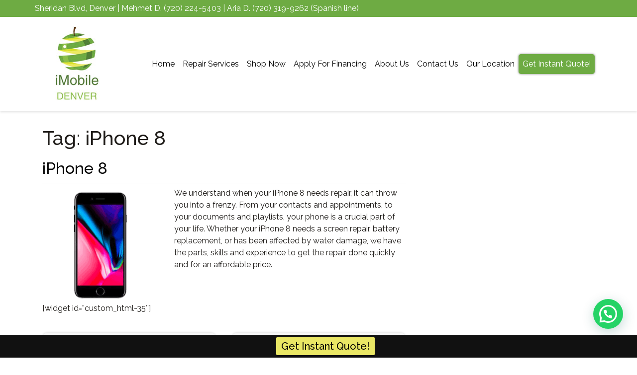

--- FILE ---
content_type: text/html; charset=UTF-8
request_url: https://imobiledenver.com/tag/iphone-8/
body_size: 15896
content:
<!DOCTYPE html>
<html lang="en-US">
<head>
	<!-- Google tag (gtag.js) -->
<script async src="https://www.googletagmanager.com/gtag/js?id=G-960ZDGRV5J"></script>
<script>
  window.dataLayer = window.dataLayer || [];
  function gtag(){dataLayer.push(arguments);}
  gtag('js', new Date());

  gtag('config', 'G-960ZDGRV5J');
</script>
	
	<meta name="ahrefs-site-verification" content="824af5f01ddfb2541da6bc437f72fad5aafd47501ad54dd27ce7709b40ccaf68">
    <meta charset="UTF-8">
    <meta name="viewport" content="width=device-width, initial-scale=1">
    <meta http-equiv="X-UA-Compatible" content="IE=edge">
    <link rel="profile" href="http://gmpg.org/xfn/11">
    <link rel="pingback" href="https://imobiledenver.com/xmlrpc.php">
<meta name='robots' content='index, follow, max-image-preview:large, max-snippet:-1, max-video-preview:-1' />
	<style>img:is([sizes="auto" i], [sizes^="auto," i]) { contain-intrinsic-size: 3000px 1500px }</style>
	
	<!-- This site is optimized with the Yoast SEO plugin v26.7 - https://yoast.com/wordpress/plugins/seo/ -->
	<title>iPhone 8 Archives | iMobile Denver</title>
	<link rel="canonical" href="https://imobiledenver.com/tag/iphone-8/" />
	<meta property="og:locale" content="en_US" />
	<meta property="og:type" content="article" />
	<meta property="og:title" content="iPhone 8 Archives | iMobile Denver" />
	<meta property="og:url" content="https://imobiledenver.com/tag/iphone-8/" />
	<meta property="og:site_name" content="iMobile Denver" />
	<meta name="twitter:card" content="summary_large_image" />
	<!-- / Yoast SEO plugin. -->


<link rel='dns-prefetch' href='//cdn.jsdelivr.net' />
<link rel='dns-prefetch' href='//use.fontawesome.com' />
<link rel='dns-prefetch' href='//www.googletagmanager.com' />
<link href='https://cdn.jsdelivr.net' crossorigin='anonymous' rel='preconnect' />
<link href='https://use.fontawesome.com' crossorigin='anonymous' rel='preconnect' />
<link rel="alternate" type="application/rss+xml" title="iMobile Denver &raquo; Feed" href="https://imobiledenver.com/feed/" />
<link rel="alternate" type="application/rss+xml" title="iMobile Denver &raquo; Comments Feed" href="https://imobiledenver.com/comments/feed/" />
<link rel="alternate" type="application/rss+xml" title="iMobile Denver &raquo; iPhone 8 Tag Feed" href="https://imobiledenver.com/tag/iphone-8/feed/" />
<script type="text/javascript">
/* <![CDATA[ */
window._wpemojiSettings = {"baseUrl":"https:\/\/s.w.org\/images\/core\/emoji\/16.0.1\/72x72\/","ext":".png","svgUrl":"https:\/\/s.w.org\/images\/core\/emoji\/16.0.1\/svg\/","svgExt":".svg","source":{"concatemoji":"https:\/\/imobiledenver.com\/wp-includes\/js\/wp-emoji-release.min.js?ver=9610ae1189c19f82c37a4162ef5ebff0"}};
/*! This file is auto-generated */
!function(s,n){var o,i,e;function c(e){try{var t={supportTests:e,timestamp:(new Date).valueOf()};sessionStorage.setItem(o,JSON.stringify(t))}catch(e){}}function p(e,t,n){e.clearRect(0,0,e.canvas.width,e.canvas.height),e.fillText(t,0,0);var t=new Uint32Array(e.getImageData(0,0,e.canvas.width,e.canvas.height).data),a=(e.clearRect(0,0,e.canvas.width,e.canvas.height),e.fillText(n,0,0),new Uint32Array(e.getImageData(0,0,e.canvas.width,e.canvas.height).data));return t.every(function(e,t){return e===a[t]})}function u(e,t){e.clearRect(0,0,e.canvas.width,e.canvas.height),e.fillText(t,0,0);for(var n=e.getImageData(16,16,1,1),a=0;a<n.data.length;a++)if(0!==n.data[a])return!1;return!0}function f(e,t,n,a){switch(t){case"flag":return n(e,"\ud83c\udff3\ufe0f\u200d\u26a7\ufe0f","\ud83c\udff3\ufe0f\u200b\u26a7\ufe0f")?!1:!n(e,"\ud83c\udde8\ud83c\uddf6","\ud83c\udde8\u200b\ud83c\uddf6")&&!n(e,"\ud83c\udff4\udb40\udc67\udb40\udc62\udb40\udc65\udb40\udc6e\udb40\udc67\udb40\udc7f","\ud83c\udff4\u200b\udb40\udc67\u200b\udb40\udc62\u200b\udb40\udc65\u200b\udb40\udc6e\u200b\udb40\udc67\u200b\udb40\udc7f");case"emoji":return!a(e,"\ud83e\udedf")}return!1}function g(e,t,n,a){var r="undefined"!=typeof WorkerGlobalScope&&self instanceof WorkerGlobalScope?new OffscreenCanvas(300,150):s.createElement("canvas"),o=r.getContext("2d",{willReadFrequently:!0}),i=(o.textBaseline="top",o.font="600 32px Arial",{});return e.forEach(function(e){i[e]=t(o,e,n,a)}),i}function t(e){var t=s.createElement("script");t.src=e,t.defer=!0,s.head.appendChild(t)}"undefined"!=typeof Promise&&(o="wpEmojiSettingsSupports",i=["flag","emoji"],n.supports={everything:!0,everythingExceptFlag:!0},e=new Promise(function(e){s.addEventListener("DOMContentLoaded",e,{once:!0})}),new Promise(function(t){var n=function(){try{var e=JSON.parse(sessionStorage.getItem(o));if("object"==typeof e&&"number"==typeof e.timestamp&&(new Date).valueOf()<e.timestamp+604800&&"object"==typeof e.supportTests)return e.supportTests}catch(e){}return null}();if(!n){if("undefined"!=typeof Worker&&"undefined"!=typeof OffscreenCanvas&&"undefined"!=typeof URL&&URL.createObjectURL&&"undefined"!=typeof Blob)try{var e="postMessage("+g.toString()+"("+[JSON.stringify(i),f.toString(),p.toString(),u.toString()].join(",")+"));",a=new Blob([e],{type:"text/javascript"}),r=new Worker(URL.createObjectURL(a),{name:"wpTestEmojiSupports"});return void(r.onmessage=function(e){c(n=e.data),r.terminate(),t(n)})}catch(e){}c(n=g(i,f,p,u))}t(n)}).then(function(e){for(var t in e)n.supports[t]=e[t],n.supports.everything=n.supports.everything&&n.supports[t],"flag"!==t&&(n.supports.everythingExceptFlag=n.supports.everythingExceptFlag&&n.supports[t]);n.supports.everythingExceptFlag=n.supports.everythingExceptFlag&&!n.supports.flag,n.DOMReady=!1,n.readyCallback=function(){n.DOMReady=!0}}).then(function(){return e}).then(function(){var e;n.supports.everything||(n.readyCallback(),(e=n.source||{}).concatemoji?t(e.concatemoji):e.wpemoji&&e.twemoji&&(t(e.twemoji),t(e.wpemoji)))}))}((window,document),window._wpemojiSettings);
/* ]]> */
</script>
<link rel='stylesheet' id='genesis-blocks-style-css-css' href='https://imobiledenver.com/wp-content/plugins/genesis-blocks/dist/style-blocks.build.css?ver=1764948056' type='text/css' media='all' />
<style id='wp-emoji-styles-inline-css' type='text/css'>

	img.wp-smiley, img.emoji {
		display: inline !important;
		border: none !important;
		box-shadow: none !important;
		height: 1em !important;
		width: 1em !important;
		margin: 0 0.07em !important;
		vertical-align: -0.1em !important;
		background: none !important;
		padding: 0 !important;
	}
</style>
<link rel='stylesheet' id='wp-block-library-css' href='https://imobiledenver.com/wp-includes/css/dist/block-library/style.min.css?ver=9610ae1189c19f82c37a4162ef5ebff0' type='text/css' media='all' />
<style id='classic-theme-styles-inline-css' type='text/css'>
/*! This file is auto-generated */
.wp-block-button__link{color:#fff;background-color:#32373c;border-radius:9999px;box-shadow:none;text-decoration:none;padding:calc(.667em + 2px) calc(1.333em + 2px);font-size:1.125em}.wp-block-file__button{background:#32373c;color:#fff;text-decoration:none}
</style>
<style id='joinchat-button-style-inline-css' type='text/css'>
.wp-block-joinchat-button{border:none!important;text-align:center}.wp-block-joinchat-button figure{display:table;margin:0 auto;padding:0}.wp-block-joinchat-button figcaption{font:normal normal 400 .6em/2em var(--wp--preset--font-family--system-font,sans-serif);margin:0;padding:0}.wp-block-joinchat-button .joinchat-button__qr{background-color:#fff;border:6px solid #25d366;border-radius:30px;box-sizing:content-box;display:block;height:200px;margin:auto;overflow:hidden;padding:10px;width:200px}.wp-block-joinchat-button .joinchat-button__qr canvas,.wp-block-joinchat-button .joinchat-button__qr img{display:block;margin:auto}.wp-block-joinchat-button .joinchat-button__link{align-items:center;background-color:#25d366;border:6px solid #25d366;border-radius:30px;display:inline-flex;flex-flow:row nowrap;justify-content:center;line-height:1.25em;margin:0 auto;text-decoration:none}.wp-block-joinchat-button .joinchat-button__link:before{background:transparent var(--joinchat-ico) no-repeat center;background-size:100%;content:"";display:block;height:1.5em;margin:-.75em .75em -.75em 0;width:1.5em}.wp-block-joinchat-button figure+.joinchat-button__link{margin-top:10px}@media (orientation:landscape)and (min-height:481px),(orientation:portrait)and (min-width:481px){.wp-block-joinchat-button.joinchat-button--qr-only figure+.joinchat-button__link{display:none}}@media (max-width:480px),(orientation:landscape)and (max-height:480px){.wp-block-joinchat-button figure{display:none}}

</style>
<style id='global-styles-inline-css' type='text/css'>
:root{--wp--preset--aspect-ratio--square: 1;--wp--preset--aspect-ratio--4-3: 4/3;--wp--preset--aspect-ratio--3-4: 3/4;--wp--preset--aspect-ratio--3-2: 3/2;--wp--preset--aspect-ratio--2-3: 2/3;--wp--preset--aspect-ratio--16-9: 16/9;--wp--preset--aspect-ratio--9-16: 9/16;--wp--preset--color--black: #000000;--wp--preset--color--cyan-bluish-gray: #abb8c3;--wp--preset--color--white: #ffffff;--wp--preset--color--pale-pink: #f78da7;--wp--preset--color--vivid-red: #cf2e2e;--wp--preset--color--luminous-vivid-orange: #ff6900;--wp--preset--color--luminous-vivid-amber: #fcb900;--wp--preset--color--light-green-cyan: #7bdcb5;--wp--preset--color--vivid-green-cyan: #00d084;--wp--preset--color--pale-cyan-blue: #8ed1fc;--wp--preset--color--vivid-cyan-blue: #0693e3;--wp--preset--color--vivid-purple: #9b51e0;--wp--preset--gradient--vivid-cyan-blue-to-vivid-purple: linear-gradient(135deg,rgba(6,147,227,1) 0%,rgb(155,81,224) 100%);--wp--preset--gradient--light-green-cyan-to-vivid-green-cyan: linear-gradient(135deg,rgb(122,220,180) 0%,rgb(0,208,130) 100%);--wp--preset--gradient--luminous-vivid-amber-to-luminous-vivid-orange: linear-gradient(135deg,rgba(252,185,0,1) 0%,rgba(255,105,0,1) 100%);--wp--preset--gradient--luminous-vivid-orange-to-vivid-red: linear-gradient(135deg,rgba(255,105,0,1) 0%,rgb(207,46,46) 100%);--wp--preset--gradient--very-light-gray-to-cyan-bluish-gray: linear-gradient(135deg,rgb(238,238,238) 0%,rgb(169,184,195) 100%);--wp--preset--gradient--cool-to-warm-spectrum: linear-gradient(135deg,rgb(74,234,220) 0%,rgb(151,120,209) 20%,rgb(207,42,186) 40%,rgb(238,44,130) 60%,rgb(251,105,98) 80%,rgb(254,248,76) 100%);--wp--preset--gradient--blush-light-purple: linear-gradient(135deg,rgb(255,206,236) 0%,rgb(152,150,240) 100%);--wp--preset--gradient--blush-bordeaux: linear-gradient(135deg,rgb(254,205,165) 0%,rgb(254,45,45) 50%,rgb(107,0,62) 100%);--wp--preset--gradient--luminous-dusk: linear-gradient(135deg,rgb(255,203,112) 0%,rgb(199,81,192) 50%,rgb(65,88,208) 100%);--wp--preset--gradient--pale-ocean: linear-gradient(135deg,rgb(255,245,203) 0%,rgb(182,227,212) 50%,rgb(51,167,181) 100%);--wp--preset--gradient--electric-grass: linear-gradient(135deg,rgb(202,248,128) 0%,rgb(113,206,126) 100%);--wp--preset--gradient--midnight: linear-gradient(135deg,rgb(2,3,129) 0%,rgb(40,116,252) 100%);--wp--preset--font-size--small: 13px;--wp--preset--font-size--medium: 20px;--wp--preset--font-size--large: 36px;--wp--preset--font-size--x-large: 42px;--wp--preset--spacing--20: 0.44rem;--wp--preset--spacing--30: 0.67rem;--wp--preset--spacing--40: 1rem;--wp--preset--spacing--50: 1.5rem;--wp--preset--spacing--60: 2.25rem;--wp--preset--spacing--70: 3.38rem;--wp--preset--spacing--80: 5.06rem;--wp--preset--shadow--natural: 6px 6px 9px rgba(0, 0, 0, 0.2);--wp--preset--shadow--deep: 12px 12px 50px rgba(0, 0, 0, 0.4);--wp--preset--shadow--sharp: 6px 6px 0px rgba(0, 0, 0, 0.2);--wp--preset--shadow--outlined: 6px 6px 0px -3px rgba(255, 255, 255, 1), 6px 6px rgba(0, 0, 0, 1);--wp--preset--shadow--crisp: 6px 6px 0px rgba(0, 0, 0, 1);}:where(.is-layout-flex){gap: 0.5em;}:where(.is-layout-grid){gap: 0.5em;}body .is-layout-flex{display: flex;}.is-layout-flex{flex-wrap: wrap;align-items: center;}.is-layout-flex > :is(*, div){margin: 0;}body .is-layout-grid{display: grid;}.is-layout-grid > :is(*, div){margin: 0;}:where(.wp-block-columns.is-layout-flex){gap: 2em;}:where(.wp-block-columns.is-layout-grid){gap: 2em;}:where(.wp-block-post-template.is-layout-flex){gap: 1.25em;}:where(.wp-block-post-template.is-layout-grid){gap: 1.25em;}.has-black-color{color: var(--wp--preset--color--black) !important;}.has-cyan-bluish-gray-color{color: var(--wp--preset--color--cyan-bluish-gray) !important;}.has-white-color{color: var(--wp--preset--color--white) !important;}.has-pale-pink-color{color: var(--wp--preset--color--pale-pink) !important;}.has-vivid-red-color{color: var(--wp--preset--color--vivid-red) !important;}.has-luminous-vivid-orange-color{color: var(--wp--preset--color--luminous-vivid-orange) !important;}.has-luminous-vivid-amber-color{color: var(--wp--preset--color--luminous-vivid-amber) !important;}.has-light-green-cyan-color{color: var(--wp--preset--color--light-green-cyan) !important;}.has-vivid-green-cyan-color{color: var(--wp--preset--color--vivid-green-cyan) !important;}.has-pale-cyan-blue-color{color: var(--wp--preset--color--pale-cyan-blue) !important;}.has-vivid-cyan-blue-color{color: var(--wp--preset--color--vivid-cyan-blue) !important;}.has-vivid-purple-color{color: var(--wp--preset--color--vivid-purple) !important;}.has-black-background-color{background-color: var(--wp--preset--color--black) !important;}.has-cyan-bluish-gray-background-color{background-color: var(--wp--preset--color--cyan-bluish-gray) !important;}.has-white-background-color{background-color: var(--wp--preset--color--white) !important;}.has-pale-pink-background-color{background-color: var(--wp--preset--color--pale-pink) !important;}.has-vivid-red-background-color{background-color: var(--wp--preset--color--vivid-red) !important;}.has-luminous-vivid-orange-background-color{background-color: var(--wp--preset--color--luminous-vivid-orange) !important;}.has-luminous-vivid-amber-background-color{background-color: var(--wp--preset--color--luminous-vivid-amber) !important;}.has-light-green-cyan-background-color{background-color: var(--wp--preset--color--light-green-cyan) !important;}.has-vivid-green-cyan-background-color{background-color: var(--wp--preset--color--vivid-green-cyan) !important;}.has-pale-cyan-blue-background-color{background-color: var(--wp--preset--color--pale-cyan-blue) !important;}.has-vivid-cyan-blue-background-color{background-color: var(--wp--preset--color--vivid-cyan-blue) !important;}.has-vivid-purple-background-color{background-color: var(--wp--preset--color--vivid-purple) !important;}.has-black-border-color{border-color: var(--wp--preset--color--black) !important;}.has-cyan-bluish-gray-border-color{border-color: var(--wp--preset--color--cyan-bluish-gray) !important;}.has-white-border-color{border-color: var(--wp--preset--color--white) !important;}.has-pale-pink-border-color{border-color: var(--wp--preset--color--pale-pink) !important;}.has-vivid-red-border-color{border-color: var(--wp--preset--color--vivid-red) !important;}.has-luminous-vivid-orange-border-color{border-color: var(--wp--preset--color--luminous-vivid-orange) !important;}.has-luminous-vivid-amber-border-color{border-color: var(--wp--preset--color--luminous-vivid-amber) !important;}.has-light-green-cyan-border-color{border-color: var(--wp--preset--color--light-green-cyan) !important;}.has-vivid-green-cyan-border-color{border-color: var(--wp--preset--color--vivid-green-cyan) !important;}.has-pale-cyan-blue-border-color{border-color: var(--wp--preset--color--pale-cyan-blue) !important;}.has-vivid-cyan-blue-border-color{border-color: var(--wp--preset--color--vivid-cyan-blue) !important;}.has-vivid-purple-border-color{border-color: var(--wp--preset--color--vivid-purple) !important;}.has-vivid-cyan-blue-to-vivid-purple-gradient-background{background: var(--wp--preset--gradient--vivid-cyan-blue-to-vivid-purple) !important;}.has-light-green-cyan-to-vivid-green-cyan-gradient-background{background: var(--wp--preset--gradient--light-green-cyan-to-vivid-green-cyan) !important;}.has-luminous-vivid-amber-to-luminous-vivid-orange-gradient-background{background: var(--wp--preset--gradient--luminous-vivid-amber-to-luminous-vivid-orange) !important;}.has-luminous-vivid-orange-to-vivid-red-gradient-background{background: var(--wp--preset--gradient--luminous-vivid-orange-to-vivid-red) !important;}.has-very-light-gray-to-cyan-bluish-gray-gradient-background{background: var(--wp--preset--gradient--very-light-gray-to-cyan-bluish-gray) !important;}.has-cool-to-warm-spectrum-gradient-background{background: var(--wp--preset--gradient--cool-to-warm-spectrum) !important;}.has-blush-light-purple-gradient-background{background: var(--wp--preset--gradient--blush-light-purple) !important;}.has-blush-bordeaux-gradient-background{background: var(--wp--preset--gradient--blush-bordeaux) !important;}.has-luminous-dusk-gradient-background{background: var(--wp--preset--gradient--luminous-dusk) !important;}.has-pale-ocean-gradient-background{background: var(--wp--preset--gradient--pale-ocean) !important;}.has-electric-grass-gradient-background{background: var(--wp--preset--gradient--electric-grass) !important;}.has-midnight-gradient-background{background: var(--wp--preset--gradient--midnight) !important;}.has-small-font-size{font-size: var(--wp--preset--font-size--small) !important;}.has-medium-font-size{font-size: var(--wp--preset--font-size--medium) !important;}.has-large-font-size{font-size: var(--wp--preset--font-size--large) !important;}.has-x-large-font-size{font-size: var(--wp--preset--font-size--x-large) !important;}
:where(.wp-block-post-template.is-layout-flex){gap: 1.25em;}:where(.wp-block-post-template.is-layout-grid){gap: 1.25em;}
:where(.wp-block-columns.is-layout-flex){gap: 2em;}:where(.wp-block-columns.is-layout-grid){gap: 2em;}
:root :where(.wp-block-pullquote){font-size: 1.5em;line-height: 1.6;}
</style>
<link rel='stylesheet' id='contact-form-7-css' href='https://imobiledenver.com/wp-content/plugins/contact-form-7/includes/css/styles.css?ver=6.1.4' type='text/css' media='all' />
<link rel='stylesheet' id='wpcf7-redirect-script-frontend-css' href='https://imobiledenver.com/wp-content/plugins/wpcf7-redirect/build/assets/frontend-script.css?ver=2c532d7e2be36f6af233' type='text/css' media='all' />
<link rel='stylesheet' id='wp-components-css' href='https://imobiledenver.com/wp-includes/css/dist/components/style.min.css?ver=9610ae1189c19f82c37a4162ef5ebff0' type='text/css' media='all' />
<link rel='stylesheet' id='godaddy-styles-css' href='https://imobiledenver.com/wp-content/mu-plugins/vendor/wpex/godaddy-launch/includes/Dependencies/GoDaddy/Styles/build/latest.css?ver=2.0.2' type='text/css' media='all' />
<link rel='stylesheet' id='wpfront-notification-bar-css' href='https://imobiledenver.com/wp-content/plugins/wpfront-notification-bar/css/wpfront-notification-bar.min.css?ver=3.5.1.05102' type='text/css' media='all' />
<link rel='stylesheet' id='reset-css' href='https://imobiledenver.com/wp-content/themes/wp-bootstrap-repairshop/bootstrap.css?ver=9610ae1189c19f82c37a4162ef5ebff0' type='text/css' media='all' />
<link rel='stylesheet' id='webfonts-css' href='https://imobiledenver.com/wp-content/themes/wp-bootstrap-repairshop/fonts/arciform/stylesheet.css?ver=9610ae1189c19f82c37a4162ef5ebff0' type='text/css' media='all' />
<link rel='stylesheet' id='wp-bootstrap-starter-bootstrap-css-css' href='https://cdn.jsdelivr.net/npm/bootstrap@4.5.3/dist/css/bootstrap.min.css?ver=9610ae1189c19f82c37a4162ef5ebff0' type='text/css' media='all' />
<link rel='stylesheet' id='wp-bootstrap-starter-fontawesome-cdn-css' href='https://use.fontawesome.com/releases/v5.15.1/css/all.css?ver=9610ae1189c19f82c37a4162ef5ebff0' type='text/css' media='all' />
<link rel='stylesheet' id='wp-bootstrap-starter-style-css' href='https://imobiledenver.com/wp-content/themes/wp-bootstrap-repairshop/style.css?ver=9610ae1189c19f82c37a4162ef5ebff0' type='text/css' media='all' />
<link rel='stylesheet' id='simple-social-icons-font-css' href='https://imobiledenver.com/wp-content/plugins/simple-social-icons/css/style.css?ver=4.0.0' type='text/css' media='all' />
<script type="text/javascript" src="https://imobiledenver.com/wp-includes/js/jquery/jquery.min.js?ver=3.7.1" id="jquery-core-js"></script>
<script type="text/javascript" src="https://imobiledenver.com/wp-includes/js/jquery/jquery-migrate.min.js?ver=3.4.1" id="jquery-migrate-js"></script>
<script type="text/javascript" src="https://imobiledenver.com/wp-content/plugins/wpfront-notification-bar/js/wpfront-notification-bar.min.js?ver=3.5.1.05102" id="wpfront-notification-bar-js"></script>
<script type="text/javascript" src="https://imobiledenver.com/wp-content/themes/wp-bootstrap-repairshop/jquery.parallax.min.js?ver=9610ae1189c19f82c37a4162ef5ebff0" id="parallax-js"></script>
<script type="text/javascript" src="https://imobiledenver.com/wp-content/themes/wp-bootstrap-repairshop/scripts.js?ver=9610ae1189c19f82c37a4162ef5ebff0" id="scripts-js"></script>
<!--[if lt IE 9]>
<script type="text/javascript" src="https://imobiledenver.com/wp-content/themes/wp-bootstrap-starter/inc/assets/js/html5.js?ver=3.7.0" id="html5hiv-js"></script>
<![endif]-->
<link rel="https://api.w.org/" href="https://imobiledenver.com/wp-json/" /><link rel="alternate" title="JSON" type="application/json" href="https://imobiledenver.com/wp-json/wp/v2/tags/248" /><link rel="EditURI" type="application/rsd+xml" title="RSD" href="https://imobiledenver.com/xmlrpc.php?rsd" />

<meta name="generator" content="Site Kit by Google 1.170.0" /><script async src="https://www.googletagmanager.com/gtag/js?id=UA-115728005-1"></script>
<script>
  window.dataLayer = window.dataLayer || [];
  function gtag(){dataLayer.push(arguments);}
  gtag('js', new Date());

  gtag('config', 'UA-115728005-1');
</script>

<script async src="//313975.tctm.xyz/t.js"></script>

<!-- End Google Analytics -->
<!-- Call Tracking Metrics -->
<!-- END Call Tracking Metrics -->
<!-- Fix Safari back caching issue -->
<script>(function () {
	window.onpageshow = function(event) {
		if (event.persisted) {
			window.location.reload();
		}
	};
	})();
</script>
<!-- Facebook Pixel Code -->
<script>
!function(f,b,e,v,n,t,s)
{if(f.fbq)return;n=f.fbq=function(){n.callMethod?
n.callMethod.apply(n,arguments):n.queue.push(arguments)};
if(!f._fbq)f._fbq=n;n.push=n;n.loaded=!0;n.version='2.0';
n.queue=[];t=b.createElement(e);t.async=!0;
t.src=v;s=b.getElementsByTagName(e)[0];
s.parentNode.insertBefore(t,s)}(window, document,'script',
'https://connect.facebook.net/en_US/fbevents.js');
fbq('init', '561301711400502');
fbq('track', 'PageView');
</script>
<noscript><img height="1" width="1" style="display:none"
src="https://www.facebook.com/tr?id=561301711400502&ev=PageView&noscript=1"
/></noscript>
<!-- End Facebook Pixel Code -->
<meta name="facebook-domain-verification" content="wnhlmy3z95ys7cfllebnv9illyquqa" />


<meta name="google-site-verification" content="3bD98cSfsEe2Bvw2zP7GHLF_Qh0F8fqtY6gCzw44rCY" /><link rel="pingback" href="https://imobiledenver.com/xmlrpc.php">    <style type="text/css">
        #page-sub-header { background: #444444; }
    </style>
    

<script type="application/ld+json" class="saswp-schema-markup-output">
[{"@context":"https:\/\/schema.org\/","@graph":[{"@context":"https:\/\/schema.org\/","@type":"SiteNavigationElement","@id":"https:\/\/imobiledenver.com\/#home","name":"Home","url":"https:\/\/imobiledenver.com\/"},{"@context":"https:\/\/schema.org\/","@type":"SiteNavigationElement","@id":"https:\/\/imobiledenver.com\/#repair-services","name":"Repair Services","url":"https:\/\/imobiledenver.com\/repair-services\/"},{"@context":"https:\/\/schema.org\/","@type":"SiteNavigationElement","@id":"https:\/\/imobiledenver.com\/#iphone-repair","name":"iPhone Repair","url":"https:\/\/imobiledenver.com\/repair-services\/iphone-repair-iphone-broken-screen\/"},{"@context":"https:\/\/schema.org\/","@type":"SiteNavigationElement","@id":"https:\/\/imobiledenver.com\/#samsung-phone-repairs","name":"Samsung Phone Repairs","url":"https:\/\/imobiledenver.com\/repair-services\/samsung-cell-phone-repair\/"},{"@context":"https:\/\/schema.org\/","@type":"SiteNavigationElement","@id":"https:\/\/imobiledenver.com\/#other-smartphone-repairs","name":"Other Smartphone Repairs","url":"https:\/\/imobiledenver.com\/repair-services\/smartphone-repair\/"},{"@context":"https:\/\/schema.org\/","@type":"SiteNavigationElement","@id":"https:\/\/imobiledenver.com\/#ipad-repairs","name":"iPad Repairs","url":"https:\/\/imobiledenver.com\/repair-services\/ipad-repair\/"},{"@context":"https:\/\/schema.org\/","@type":"SiteNavigationElement","@id":"https:\/\/imobiledenver.com\/#other-tablet-repairs","name":"Other Tablet Repairs","url":"https:\/\/imobiledenver.com\/repair-services\/other-tablet-repairs\/"},{"@context":"https:\/\/schema.org\/","@type":"SiteNavigationElement","@id":"https:\/\/imobiledenver.com\/#computer-repairs","name":"Computer Repairs","url":"https:\/\/imobiledenver.com\/repair-services\/computer-laptop-mcbook-repair\/"},{"@context":"https:\/\/schema.org\/","@type":"SiteNavigationElement","@id":"https:\/\/imobiledenver.com\/#game-console-repairs","name":"Game Console Repairs","url":"https:\/\/imobiledenver.com\/repair-services\/game-console-nintendo-xbox-repair\/"},{"@context":"https:\/\/schema.org\/","@type":"SiteNavigationElement","@id":"https:\/\/imobiledenver.com\/#other-device-repairs","name":"Other Device Repairs","url":"https:\/\/imobiledenver.com\/repair-services\/other-device-repair-apple-watch\/"},{"@context":"https:\/\/schema.org\/","@type":"SiteNavigationElement","@id":"https:\/\/imobiledenver.com\/#shop-now","name":"Shop Now","url":"https:\/\/shop.imobiledenver.com"},{"@context":"https:\/\/schema.org\/","@type":"SiteNavigationElement","@id":"https:\/\/imobiledenver.com\/#apply-for-financing","name":"Apply For Financing","url":"https:\/\/imobiledenver.com\/apply-for-financing\/"},{"@context":"https:\/\/schema.org\/","@type":"SiteNavigationElement","@id":"https:\/\/imobiledenver.com\/#about-us","name":"About Us","url":"https:\/\/imobiledenver.com\/about-us\/"},{"@context":"https:\/\/schema.org\/","@type":"SiteNavigationElement","@id":"https:\/\/imobiledenver.com\/#our-blog","name":"Our Blog","url":"https:\/\/imobiledenver.com\/blog\/"},{"@context":"https:\/\/schema.org\/","@type":"SiteNavigationElement","@id":"https:\/\/imobiledenver.com\/#faqs","name":"FAQs","url":"https:\/\/imobiledenver.com\/faqs\/"},{"@context":"https:\/\/schema.org\/","@type":"SiteNavigationElement","@id":"https:\/\/imobiledenver.com\/#common-repair-questions-imobile-denver","name":"Common Repair Questions \u2013 iMobile Denver","url":"https:\/\/imobiledenver.com\/common-repair-questions-denver\/"},{"@context":"https:\/\/schema.org\/","@type":"SiteNavigationElement","@id":"https:\/\/imobiledenver.com\/#device-repair-faqs","name":"Device Repair FAQs","url":"https:\/\/imobiledenver.com\/device-repair-faqs-denver\/"},{"@context":"https:\/\/schema.org\/","@type":"SiteNavigationElement","@id":"https:\/\/imobiledenver.com\/#contact-us","name":"Contact Us","url":"https:\/\/imobiledenver.com\/contact-us\/"},{"@context":"https:\/\/schema.org\/","@type":"SiteNavigationElement","@id":"https:\/\/imobiledenver.com\/#our-location","name":"Our Location","url":"https:\/\/imobiledenver.com\/sheridan-blvd-denver\/"},{"@context":"https:\/\/schema.org\/","@type":"SiteNavigationElement","@id":"https:\/\/imobiledenver.com\/#get-instant-quote","name":"Get Instant Quote!","url":"https:\/\/imobiledenver.com\/instant-quote-widget\/"}]},

{"@context":"https:\/\/schema.org\/","@type":"BreadcrumbList","@id":"https:\/\/imobiledenver.com\/tag\/iphone-8\/#breadcrumb","itemListElement":[{"@type":"ListItem","position":1,"item":{"@id":"https:\/\/imobiledenver.com","name":"iMobile Denver"}},{"@type":"ListItem","position":2,"item":{"@id":"https:\/\/imobiledenver.com\/tag\/iphone-8\/","name":"iPhone 8"}}]}]
</script>

	<style type="text/css">
			.site-title,
		.site-description {
			position: absolute;
			clip: rect(1px, 1px, 1px, 1px);
		}
		</style>
	<script async src="https://www.googletagmanager.com/gtag/js?id=UA-115728005-1"></script>
<script>
  window.dataLayer = window.dataLayer || [];
  function gtag(){dataLayer.push(arguments);}
  gtag('js', new Date());

  gtag('config', 'UA-115728005-1');
</script>

<script async src="//313975.tctm.xyz/t.js"></script>

<!-- End Google Analytics -->
<!-- Call Tracking Metrics -->
<!-- END Call Tracking Metrics -->
<!-- Fix Safari back caching issue -->
<script>(function () {
	window.onpageshow = function(event) {
		if (event.persisted) {
			window.location.reload();
		}
	};
	})();
</script>
<!-- Facebook Pixel Code -->
<script>
!function(f,b,e,v,n,t,s)
{if(f.fbq)return;n=f.fbq=function(){n.callMethod?
n.callMethod.apply(n,arguments):n.queue.push(arguments)};
if(!f._fbq)f._fbq=n;n.push=n;n.loaded=!0;n.version='2.0';
n.queue=[];t=b.createElement(e);t.async=!0;
t.src=v;s=b.getElementsByTagName(e)[0];
s.parentNode.insertBefore(t,s)}(window, document,'script',
'https://connect.facebook.net/en_US/fbevents.js');
fbq('init', '561301711400502');
fbq('track', 'PageView');
</script>
<noscript><img height="1" width="1" style="display:none"
src="https://www.facebook.com/tr?id=561301711400502&ev=PageView&noscript=1"
/></noscript>
<!-- End Facebook Pixel Code -->
<meta name="facebook-domain-verification" content="wnhlmy3z95ys7cfllebnv9illyquqa" />


<meta name="google-site-verification" content="3bD98cSfsEe2Bvw2zP7GHLF_Qh0F8fqtY6gCzw44rCY" /><link rel="icon" href="https://imobiledenver.com/wp-content/uploads/2021/04/favincon-150x150.jpg" sizes="32x32" />
<link rel="icon" href="https://imobiledenver.com/wp-content/uploads/2021/04/favincon.jpg" sizes="192x192" />
<link rel="apple-touch-icon" href="https://imobiledenver.com/wp-content/uploads/2021/04/favincon.jpg" />
<meta name="msapplication-TileImage" content="https://imobiledenver.com/wp-content/uploads/2021/04/favincon.jpg" />
		<style type="text/css" id="wp-custom-css">
			.site-content {padding-top: 30px;}
.post-9570 .wp-block-cover {margin-top: -30px;}
.joinchat {
	bottom: 50px!important;}

.gutenslider-divider-top {height:0px!important;}

.wp-element-button {background-color:#6eab43!important;color:#fff!important}
.wp-block-button__link a:hover {color:#fff!important;}


/* top bar color*/
	.location-information{
		background-color:#6eab43; color:#FFF;}
	.location-information a {color:#FFF!important;}
	.location-information a:hover {color:#FFF!important;}
	
/* Link colors */
	.gb-block-post-grid .gb-block-post-grid-more-link, #footer-widget a {color:#6eab43!important;}/*CHANGE COLOR*/
	
a {color: #000!important;}
.fa, .fas, .far {color:#6eab43!important;}/*CHANGE COLOR*/
hr {border-top: 3px solid #6eab43!important; width: 30%;}
/*CHANGE COLOR*/
	
.carousel-indicators .active, .carousel-indicators li {background-color: #6eab43!important;}/*CHANGE COLOR*/
	
/* Bottom Notifcation Bar*/
#wpfront-notification-bar{
		background: #111!important;
	}
#wpfront-notification-bar a.wpfront-button {
background:#eae765!important; 
		/* Yellow - for contrast*/
	}
	
/* Home Button Main CTA */
	.btn-primary, .gb-button, .call-button, .gb-button, .cta{color:#fff!important;
		background-color: #6eab43!important;/*CHANGE COLOR*/
		border-color: #6eab43!important;/*CHANGE COLOR*/
	}
	body:not(.theme-preset-active) #masthead .navbar-nav>li>a:hover {color:#cecb5b;} /*darker shade - CHANGE COLOR*/
	
	.btn-primary:hover, .call-button:hover, .gb-button:hover, .cta:hover{color:#fff;
		background-color: #eae765 !important;
		border-color: #eae765 !important;
		/*darker shade - CHANGE COLOR*/
	}
	
.flex-control-paging li a.flex-active{
		background:#6eab43!important; /*CHANGE COLOR*/
	}

body:not(.theme-preset-active) #masthead .navbar-nav>li.current_page_item>a,.dropdown-menu a.dropdown-item:hover,
.dropdown-menu a.dropdown-item:focus {
 color: #cecb5b!important; /*lighter shade - CHANGE COLOR*/
}
.textwidget a, a {color:#6eab43;} /*CHANGE COLOR*/
.problems .gb-block-layout-column-inner {background-color: #6eab43;} /*CHANGE COLOR*/
.problems h4,.problems p {color:#ffffff;}
.textwidget a {color:#6eab43;} /*CHANGE COLOR*/
#sellform {background-color: #6eab43;}/*CHANGE COLOR*/		</style>
		</head>

<body class="archive tag tag-iphone-8 tag-248 wp-custom-logo wp-theme-wp-bootstrap-starter wp-child-theme-wp-bootstrap-repairshop group-blog hfeed">

<div class="location-information sticky-top">
        <div class="container">
            <div class="locations">
				<span>Sheridan Blvd, Denver | Mehmet D. <a href="tel:7202245403">(720) 224-5403</a> | Aria D. <a href="tel:7203199262">(720) 319-9262</a> (Spanish line)</span>
            </div>
        </div>

    </div> 

  
<div id="page" class="site">
	<a class="skip-link screen-reader-text" href="#content">Skip to content</a>
    	<header id="masthead" class="site-header navbar-static-top navbar-light" role="banner">
       
        <div class="container">
            <nav class="navbar navbar-expand-xl p-0">
				<div class="navbar-brand">
                                            <a href="https://imobiledenver.com/">
                            <img src="https://imobiledenver.com/wp-content/uploads/2021/04/iMobileDenver.jpg" alt="iMobile Denver">
                        </a>
                    
                </div>
				
                <button class="navbar-toggler" type="button" data-toggle="collapse" data-target="#main-nav" aria-controls="" aria-expanded="false" aria-label="Toggle navigation">
                    <span class="navbar-toggler-icon"></span>
                </button>

                <div id="main-nav" class="collapse navbar-collapse justify-content-end"><ul id="menu-top-menu" class="navbar-nav"><li   id="menu-item-10033" class="menu-item menu-item-type-post_type menu-item-object-page menu-item-home menu-item-10033 nav-item"><a title="Home" href="https://imobiledenver.com/" class="nav-link">Home</a></li>
<li   id="menu-item-7416" class="menu-item menu-item-type-post_type menu-item-object-page menu-item-has-children dropdown menu-item-7416 nav-item"><a title="Repair Services" href="#" data-toggle="dropdown" aria-haspopup="true" aria-expanded="false" class="dropdown-toggle nav-link" id="menu-item-dropdown-7416">Repair Services</a>
<ul class="dropdown-menu" aria-labelledby="menu-item-dropdown-7416" role="menu">
	<li   id="menu-item-2050" class="menu-item menu-item-type-post_type menu-item-object-page menu-item-2050 nav-item"><a title="iPhone Repair" href="https://imobiledenver.com/repair-services/iphone-repair-iphone-broken-screen/" class="dropdown-item">iPhone Repair</a></li>
	<li   id="menu-item-7741" class="menu-item menu-item-type-post_type menu-item-object-page menu-item-7741 nav-item"><a title="Samsung Phone Repairs" href="https://imobiledenver.com/repair-services/samsung-cell-phone-repair/" class="dropdown-item">Samsung Phone Repairs</a></li>
	<li   id="menu-item-7742" class="menu-item menu-item-type-post_type menu-item-object-page menu-item-7742 nav-item"><a title="Other Smartphone Repairs" href="https://imobiledenver.com/repair-services/smartphone-repair/" class="dropdown-item">Other Smartphone Repairs</a></li>
	<li   id="menu-item-7738" class="menu-item menu-item-type-post_type menu-item-object-page menu-item-7738 nav-item"><a title="iPad Repairs" href="https://imobiledenver.com/repair-services/ipad-repair/" class="dropdown-item">iPad Repairs</a></li>
	<li   id="menu-item-7740" class="menu-item menu-item-type-post_type menu-item-object-page menu-item-7740 nav-item"><a title="Other Tablet Repairs" href="https://imobiledenver.com/repair-services/other-tablet-repairs/" class="dropdown-item">Other Tablet Repairs</a></li>
	<li   id="menu-item-7737" class="menu-item menu-item-type-post_type menu-item-object-page menu-item-7737 nav-item"><a title="Computer Repairs" href="https://imobiledenver.com/repair-services/computer-laptop-mcbook-repair/" class="dropdown-item">Computer Repairs</a></li>
	<li   id="menu-item-9416" class="menu-item menu-item-type-post_type menu-item-object-page menu-item-9416 nav-item"><a title="Game Console Repairs" href="https://imobiledenver.com/repair-services/game-console-nintendo-xbox-repair/" class="dropdown-item">Game Console Repairs</a></li>
	<li   id="menu-item-7739" class="menu-item menu-item-type-post_type menu-item-object-page menu-item-7739 nav-item"><a title="Other Device Repairs" href="https://imobiledenver.com/repair-services/other-device-repair-apple-watch/" class="dropdown-item">Other Device Repairs</a></li>
</ul>
</li>
<li   id="menu-item-3318" class="menu-item menu-item-type-custom menu-item-object-custom menu-item-3318 nav-item"><a title="Shop Now" href="https://shop.imobiledenver.com" class="nav-link">Shop Now</a></li>
<li   id="menu-item-9784" class="menu-item menu-item-type-post_type menu-item-object-page menu-item-9784 nav-item"><a title="Apply For Financing" href="https://imobiledenver.com/apply-for-financing/" class="nav-link">Apply For Financing</a></li>
<li   id="menu-item-9076" class="menu-item menu-item-type-custom menu-item-object-custom menu-item-has-children dropdown menu-item-9076 nav-item"><a title="About Us" href="#" data-toggle="dropdown" aria-haspopup="true" aria-expanded="false" class="dropdown-toggle nav-link" id="menu-item-dropdown-9076">About Us</a>
<ul class="dropdown-menu" aria-labelledby="menu-item-dropdown-9076" role="menu">
	<li   id="menu-item-1788" class="menu-item menu-item-type-post_type menu-item-object-page menu-item-1788 nav-item"><a title="About Us" href="https://imobiledenver.com/about-us/" class="dropdown-item">About Us</a></li>
	<li   id="menu-item-7778" class="menu-item menu-item-type-post_type menu-item-object-page menu-item-7778 nav-item"><a title="Our Blog" href="https://imobiledenver.com/blog/" class="dropdown-item">Our Blog</a></li>
	<li   id="menu-item-1786" class="menu-item menu-item-type-post_type menu-item-object-page menu-item-1786 nav-item"><a title="FAQs" href="https://imobiledenver.com/faqs/" class="dropdown-item">FAQs</a></li>
	<li   id="menu-item-10143" class="menu-item menu-item-type-post_type menu-item-object-page menu-item-10143 nav-item"><a title="Common Repair Questions – iMobile Denver" href="https://imobiledenver.com/common-repair-questions-denver/" class="dropdown-item">Common Repair Questions – iMobile Denver</a></li>
	<li   id="menu-item-10144" class="menu-item menu-item-type-post_type menu-item-object-page menu-item-10144 nav-item"><a title="Device Repair FAQs" href="https://imobiledenver.com/device-repair-faqs-denver/" class="dropdown-item">Device Repair FAQs</a></li>
</ul>
</li>
<li   id="menu-item-1785" class="menu-item menu-item-type-post_type menu-item-object-page menu-item-1785 nav-item"><a title="Contact Us" href="https://imobiledenver.com/contact-us/" class="nav-link">Contact Us</a></li>
<li   id="menu-item-8360" class="menu-item menu-item-type-post_type menu-item-object-page menu-item-8360 nav-item"><a title="Sheridan Blvd." href="https://imobiledenver.com/sheridan-blvd-denver/" class="nav-link">Our Location</a></li>
<li   id="menu-item-9157" class="cta menu-item menu-item-type-post_type menu-item-object-page menu-item-9157 nav-item"><a title="Get Instant Quote!" href="https://imobiledenver.com/instant-quote-widget/" class="nav-link">Get Instant Quote!</a></li>
</ul></div>
            </nav>
        </div>
	</header><!-- #masthead -->
    	<div id="content" class="site-content">
		<div class="container">
			<div class="row">
                
	<section id="primary" class="content-area col-sm-12 col-lg-8">
		<div id="main" class="site-main" role="main">

		
			<header class="page-header">
				<h1 class="page-title">Tag: <span>iPhone 8</span></h1>			</header><!-- .page-header -->

			
<article id="post-4115" class="post-4115 post type-post status-publish format-standard has-post-thumbnail hentry category-iphone tag-__scheduler tag-iphone-8">
	<header class="entry-header">
		<h2 class="entry-title"><a href="https://imobiledenver.com/iphone-8-repair/" rel="bookmark">iPhone 8</a></h2>		<div class="entry-meta">
			<span class="posted-on">Posted on <a href="https://imobiledenver.com/iphone-8-repair/" rel="bookmark"><time class="entry-date published" datetime="2018-08-14T12:00:47-06:00">August 14, 2018</time></a></span> | <span class="byline"> by <span class="author vcard"><a class="url fn n" href="https://imobiledenver.com/author/shopadmin/">iMobileDenver</a></span></span>		</div><!-- .entry-meta -->
			</header><!-- .entry-header -->
	<div class="entry-content">
		
<div class="wp-block-group"><div class="wp-block-group__inner-container is-layout-flow wp-block-group-is-layout-flow">

<div class="wp-block-genesis-blocks-gb-columns gb-layout-columns-2 gb-2-col-wideright"><div class="gb-layout-column-wrap gb-block-layout-column-gap-2 gb-is-responsive-column">
<div class="wp-block-genesis-blocks-gb-column model-image-column gb-block-layout-column"><div class="gb-block-layout-column-inner">
<img fetchpriority="high" decoding="async" width="255" height="255" src="https://imobiledenver.com/wp-content/uploads/2019/04/Apple-iPhone-8.png" class="attachment-post-thumbnail size-post-thumbnail wp-post-image" alt="Apple iPhone 8" srcset="https://imobiledenver.com/wp-content/uploads/2019/04/Apple-iPhone-8.png 255w, https://imobiledenver.com/wp-content/uploads/2019/04/Apple-iPhone-8-150x150.png 150w" sizes="(max-width: 255px) 100vw, 255px" />
</div></div>



<div class="wp-block-genesis-blocks-gb-column withIQW gb-block-layout-column"><div class="gb-block-layout-column-inner">
<p>We understand when your iPhone 8 needs repair, it can throw you into a frenzy. From your contacts and appointments, to your documents and playlists, your phone is a crucial part of your life. Whether your iPhone 8 needs a screen repair, battery replacement, or has been affected by water damage, we have the parts, skills and experience to get the repair done quickly and for an affordable price.</p>



<p></p>
</div></div>
</div></div>




[widget id=&#8221;custom_html-35&#8243;]




<div class="wp-block-genesis-blocks-gb-columns gb-layout-columns-2 gb-2-col-equal" style="margin-top:5%"><div class="gb-layout-column-wrap gb-block-layout-column-gap-2 gb-is-responsive-column">
<div class="wp-block-genesis-blocks-gb-column model-warranty gb-block-layout-column"><div class="gb-block-layout-column-inner">
<p class="has-medium-font-size">30 Day&nbsp; Warranty</p>



<p>You can rest easy when you have your device repaired with us. We offer a warranty on all our repairs and devices we have for sale. So rest assured if something is out of the ordinary after your repair, we will take care of it for you free of charge. Restrictions may apply</p>
</div></div>



<div class="wp-block-genesis-blocks-gb-column model-time gb-block-layout-column"><div class="gb-block-layout-column-inner">
<p class="has-medium-font-size">Fast Turnaround</p>



<p>Time is money. And our personal electronics are used in almost every aspect of our life. We strive to get your device back to its original condition in the shortest amount of time possible, without sacrificing quality. Count on us to get your device back to you in no time.</p>
</div></div>
</div></div>





<p style="font-size:32px" class="has-text-align-center">Common iPhone 8 Repair Problems</p>



<div style="height:20px" aria-hidden="true" class="wp-block-spacer"></div>



<div class="wp-block-genesis-blocks-gb-columns problems gb-layout-columns-4 gb-4-col-equal"><div class="gb-layout-column-wrap gb-block-layout-column-gap-2 gb-is-responsive-column">
<div class="wp-block-genesis-blocks-gb-column gb-block-layout-column"><div class="gb-block-layout-column-inner" style="padding:10%">
<h4 class="has-text-align-center wp-block-heading">iPhone 8 Battery Replacement</h4>



<p class="has-text-align-center">Batteries age over time and lose their ability to hold a full charge. We can replace your battery and restore your device to full performance.</p>
</div></div>



<div class="wp-block-genesis-blocks-gb-column gb-block-layout-column"><div class="gb-block-layout-column-inner" style="padding:10%">
<h4 class="has-text-align-center wp-block-heading">iPhone 8 Screen Repair</h4>



<p class="has-text-align-center">Cracked or shattered screens are all too common, even from a short drop.  We carry all of the high quality parts to get your screen repaired quickly.</p>
</div></div>



<div class="wp-block-genesis-blocks-gb-column gb-block-layout-column"><div class="gb-block-layout-column-inner" style="padding:10%">
<h4 class="has-text-align-center wp-block-heading">iPhone 8 Speaker Repair</h4>



<p class="has-text-align-center"> Noticed your audio cutting in and out? You may have a speaker problem. Our techs are experts at speaker repair and can get your audio working like new. </p>
</div></div>



<div class="wp-block-genesis-blocks-gb-column gb-block-layout-column"><div class="gb-block-layout-column-inner" style="padding:10%">
<h4 class="has-text-align-center wp-block-heading">iPhone 8 Water Damage Repair</h4>



<p class="has-text-align-center"> Dropped your device in water? Even the most water resistant devices can get water damage and corrosion can still occur. Bring it to our repair shop.</p>
</div></div>
</div></div>



<p></p>

</div></div>
	</div><!-- .entry-content -->

	<footer class="entry-footer">
		<span class="cat-links">Posted in <a href="https://imobiledenver.com/category/iphone/" rel="category tag">iPhone</a></span> | <span class="tags-links">Tagged <a href="https://imobiledenver.com/tag/__scheduler/" rel="tag">__Scheduler</a>, <a href="https://imobiledenver.com/tag/iphone-8/" rel="tag">iPhone 8</a></span>	</footer><!-- .entry-footer -->
</article><!-- #post-## -->

		</div><!-- #main -->
	</section><!-- #primary -->

			</div><!-- .row -->
		</div><!-- .container -->
	</div><!-- #content -->
            <div id="footer-widget" class="row m-0 bg-light">
            <div class="container">
                <div class="row">
                                            <div class="col-12 col-md-4"><section id="text-49" class="widget widget_text">			<div class="textwidget"><div id="text-15" class="widget widget_text widget-shortcode area-location_one_widgets ">
<div class="textwidget">
<p>Sheridan Blvd, Denver</p>
</div>
</div>
<div id="text-16" class="widget widget_text widget-shortcode area-location_one_widgets ">
<div class="textwidget">
<p class="addresswidget">1272 S Sheridan Blvd.</p>
</div>
</div>
<div id="text-17" class="widget widget_text widget-shortcode area-location_one_widgets ">
<div class="textwidget">
<p class="addresswidget">Denver Co 80232</p>
</div>
</div>
<div id="custom_html-17" class="widget_text widget widget_custom_html widget-shortcode area-location_one_widgets ">
<div class="textwidget custom-html-widget"><a href="tel:+17202245403">Mehmet D. (720) 224-5403</a> | <a href="tel:+17203199262">Aria D. (720) 319-9262 <strong>(Spanish line)</strong></a></div>
</div>
</div>
		</section><section id="nav_menu-2" class="widget widget_nav_menu"><div class="menu-footer-container"><ul id="menu-footer" class="menu"><li id="menu-item-10140" class="menu-item menu-item-type-post_type menu-item-object-page menu-item-10140"><a href="https://imobiledenver.com/device-repair-faqs-denver/">Device Repair FAQs</a></li>
<li id="menu-item-10146" class="menu-item menu-item-type-post_type menu-item-object-page menu-item-10146"><a href="https://imobiledenver.com/common-repair-questions-denver/">Common Repair Questions</a></li>
<li id="menu-item-10141" class="menu-item menu-item-type-post_type menu-item-object-page menu-item-10141"><a href="https://imobiledenver.com/faqs/">FAQs</a></li>
</ul></div></section></div>
                                                                <div class="col-12 col-md-4"><section id="block-2" class="widget widget_block widget_text">
<p></p>
</section></div>
                                                                <div class="col-12 col-md-4"><section id="media_image-9" class="widget widget_media_image"><img width="150" height="150" src="https://imobiledenver.com/wp-content/uploads/2021/04/iMobileDenver.jpg" class="image wp-image-9533  attachment-full size-full" alt="Official iMobile Denver logo featuring the green striped apple icon with &quot;iMobile&quot; and &quot;DENVER&quot; text below it." style="max-width: 100%; height: auto;" decoding="async" loading="lazy" /></section><section id="custom_html-33" class="widget_text widget widget_custom_html"><h3 class="widget-title">CTA in footer</h3><div class="textwidget custom-html-widget"><div class="button-group" role="group" aria-label="Call to action">
	<a href="/instant-quote-widget/" class="btn btn-primary" role="button">Get Instant Quote!</a></div></div></section><section id="custom_html-52" class="widget_text widget widget_custom_html"><div class="textwidget custom-html-widget"><link rel="stylesheet" href="https://cdnjs.cloudflare.com/ajax/libs/font-awesome/4.7.0/css/font-awesome.min.css">
<ul class="socials" style="display: inline-flex; padding-left: 0; list-style-type: none;">
<li>
<a href="https://www.facebook.com/imobiledenver/" target="_blank" rel="noopener noreferrer" class="fa fa-facebook" style="font-size: 30px;text-align: center;padding: 2% 1%;"></a>
</li>
<li>
<a href="https://www.instagram.com/imobiledenver/" target="_blank" rel="noopener noreferrer" class="fa fa-instagram" style="font-size: 30px;text-align: center;padding: 2% 1%;"></a>
</li>
<li>
<a href="https://twitter.com/iMobileDenver" target="_blank" rel="noopener noreferrer" class="fa fa-twitter" style="font-size: 30px;text-align: center;padding: 2% 1%;"></a>
</li>
<li>
<a href="https://imobiledenver.com/prices/" target="_blank" rel="noopener noreferrer" class="fa fa-usd" style="font-size: 30px;text-align: center;padding: 2% 1%;"></a>
</li>
</ul>

<style>
	.fa:hover {opacity: 0.7;}
</style>
</div></section></div>
                                    </div>
            </div>
        </div>



	<footer id="colophon" class="site-footer navbar-light" role="contentinfo">
		<div class="container pt-3 pb-3">
            <div class="site-info">
                &copy; 2026 <a href="https://imobiledenver.com">iMobile Denver</a>
            </div><!-- close .site-info -->
		</div>
	</footer><!-- #colophon -->
</div><!-- #page -->

                <style type="text/css">
                #wpfront-notification-bar, #wpfront-notification-bar-editor            {
            background: #3a94e8;
            background: -moz-linear-gradient(top, #3a94e8 0%, #3a94e8 100%);
            background: -webkit-gradient(linear, left top, left bottom, color-stop(0%,#3a94e8), color-stop(100%,#3a94e8));
            background: -webkit-linear-gradient(top, #3a94e8 0%,#3a94e8 100%);
            background: -o-linear-gradient(top, #3a94e8 0%,#3a94e8 100%);
            background: -ms-linear-gradient(top, #3a94e8 0%,#3a94e8 100%);
            background: linear-gradient(to bottom, #3a94e8 0%, #3a94e8 100%);
            filter: progid:DXImageTransform.Microsoft.gradient( startColorstr='#3a94e8', endColorstr='#3a94e8',GradientType=0 );
            background-repeat: no-repeat;
                        }
            #wpfront-notification-bar div.wpfront-message, #wpfront-notification-bar-editor.wpfront-message            {
            color: #ffffff;
                        }
            #wpfront-notification-bar a.wpfront-button, #wpfront-notification-bar-editor a.wpfront-button            {
            background: #ffd042;
            background: -moz-linear-gradient(top, #ffd042 0%, #ffd042 100%);
            background: -webkit-gradient(linear, left top, left bottom, color-stop(0%,#ffd042), color-stop(100%,#ffd042));
            background: -webkit-linear-gradient(top, #ffd042 0%,#ffd042 100%);
            background: -o-linear-gradient(top, #ffd042 0%,#ffd042 100%);
            background: -ms-linear-gradient(top, #ffd042 0%,#ffd042 100%);
            background: linear-gradient(to bottom, #ffd042 0%, #ffd042 100%);
            filter: progid:DXImageTransform.Microsoft.gradient( startColorstr='#ffd042', endColorstr='#ffd042',GradientType=0 );

            background-repeat: no-repeat;
            color: #0d0d0d;
            }
            #wpfront-notification-bar-open-button            {
            background-color: #00b7ea;
            right: 10px;
                        }
            #wpfront-notification-bar-open-button.top                {
                background-image: url(https://imobiledenver.com/wp-content/plugins/wpfront-notification-bar/images/arrow_down.png);
                }

                #wpfront-notification-bar-open-button.bottom                {
                background-image: url(https://imobiledenver.com/wp-content/plugins/wpfront-notification-bar/images/arrow_up.png);
                }
                #wpfront-notification-bar-table, .wpfront-notification-bar tbody, .wpfront-notification-bar tr            {
                        }
            #wpfront-notification-bar div.wpfront-close            {
            border: 1px solid #555555;
            background-color: #555555;
            color: #000000;
            }
            #wpfront-notification-bar div.wpfront-close:hover            {
            border: 1px solid #aaaaaa;
            background-color: #aaaaaa;
            }
             #wpfront-notification-bar-spacer { display:block; }#wpfront-notification-bar a.wpfront-button { font-size: 20px; padding: 10px; text-shadow: none; margin-left: 5%; font-weight: 500; } #wpfront-notification-bar div.wpfront-message { color: #ffffff; font-size: 21px; padding-bottom: 2px; line-height: 20px; margin-bottom:0px; } .wpfront-message p { margin-bottom:0px;} @media only screen and (max-width: 600px) { #wpfront-notification-bar div.wpfront-message { color: #ffffff; font-size: 15px; padding-bottom: 2px; line-height: 18px; margin-bottom:0px; } #wpfront-notification-bar a.wpfront-button { font-size: 13px; padding: 5px 10px } }                </style>
                            <div id="wpfront-notification-bar-spacer" class="wpfront-notification-bar-spacer  wpfront-fixed-position hidden">
                <div id="wpfront-notification-bar-open-button" aria-label="reopen" role="button" class="wpfront-notification-bar-open-button hidden bottom wpfront-top-shadow"></div>
                <div id="wpfront-notification-bar" class="wpfront-notification-bar wpfront-fixed wpfront-fixed-position bottom ">
                     &nbsp;                      
                            <table id="wpfront-notification-bar-table" border="0" cellspacing="0" cellpadding="0" role="presentation">                        
                                <tr>
                                    <td>
                                     
                                    <div class="wpfront-message wpfront-div">
                                                                            </div>
                                                       
                                        <div class="wpfront-div">
                                                                                                                                        <a class="wpfront-button" href="/instant-quote-widget/"  target="_self" >Get Instant Quote!</a>
                                                                                                                                    </div>                                   
                                                                                                       
                                    </td>
                                </tr>              
                            </table>
                            
                                    </div>
            </div>
            
            <script type="text/javascript">
                function __load_wpfront_notification_bar() {
                    if (typeof wpfront_notification_bar === "function") {
                        wpfront_notification_bar({"position":2,"height":0,"fixed_position":true,"animate_delay":0.5,"close_button":false,"button_action_close_bar":false,"auto_close_after":0,"display_after":1,"is_admin_bar_showing":false,"display_open_button":false,"keep_closed":false,"keep_closed_for":0,"position_offset":0,"display_scroll":false,"display_scroll_offset":100,"keep_closed_cookie":"wpfront-notification-bar-keep-closed","log":false,"id_suffix":"","log_prefix":"[WPFront Notification Bar]","theme_sticky_selector":"","set_max_views":false,"max_views":0,"max_views_for":0,"max_views_cookie":"wpfront-notification-bar-max-views"});
                    } else {
                                    setTimeout(__load_wpfront_notification_bar, 100);
                    }
                }
                __load_wpfront_notification_bar();
            </script>
            <script type="speculationrules">
{"prefetch":[{"source":"document","where":{"and":[{"href_matches":"\/*"},{"not":{"href_matches":["\/wp-*.php","\/wp-admin\/*","\/wp-content\/uploads\/*","\/wp-content\/*","\/wp-content\/plugins\/*","\/wp-content\/themes\/wp-bootstrap-repairshop\/*","\/wp-content\/themes\/wp-bootstrap-starter\/*","\/*\\?(.+)"]}},{"not":{"selector_matches":"a[rel~=\"nofollow\"]"}},{"not":{"selector_matches":".no-prefetch, .no-prefetch a"}}]},"eagerness":"conservative"}]}
</script>
	<script type="text/javascript">
		function genesisBlocksShare( url, title, w, h ){
			var left = ( window.innerWidth / 2 )-( w / 2 );
			var top  = ( window.innerHeight / 2 )-( h / 2 );
			return window.open(url, title, 'toolbar=no, location=no, directories=no, status=no, menubar=no, scrollbars=no, resizable=no, copyhistory=no, width=600, height=600, top='+top+', left='+left);
		}
	</script>
	<style type="text/css" media="screen"></style>
<div class="joinchat joinchat--right" data-settings='{"telephone":"17202245403","mobile_only":false,"button_delay":1,"whatsapp_web":false,"qr":false,"message_views":2,"message_delay":10,"message_badge":true,"message_send":"","message_hash":"658b3882"}' hidden aria-hidden="false">
	<div class="joinchat__button" role="button" tabindex="0" aria-label="Open chat">
							</div>
			<div class="joinchat__badge">1</div>
					<div class="joinchat__chatbox" role="dialog" aria-labelledby="joinchat__label" aria-modal="true">
			<div class="joinchat__header">
				<div id="joinchat__label">
											<svg class="joinchat__wa" width="120" height="28" viewBox="0 0 120 28"><title>WhatsApp</title><path d="M117.2 17c0 .4-.2.7-.4 1-.1.3-.4.5-.7.7l-1 .2c-.5 0-.9 0-1.2-.2l-.7-.7a3 3 0 0 1-.4-1 5.4 5.4 0 0 1 0-2.3c0-.4.2-.7.4-1l.7-.7a2 2 0 0 1 1.1-.3 2 2 0 0 1 1.8 1l.4 1a5.3 5.3 0 0 1 0 2.3m2.5-3c-.1-.7-.4-1.3-.8-1.7a4 4 0 0 0-1.3-1.2c-.6-.3-1.3-.4-2-.4-.6 0-1.2.1-1.7.4a3 3 0 0 0-1.2 1.1V11H110v13h2.7v-4.5c.4.4.8.8 1.3 1 .5.3 1 .4 1.6.4a4 4 0 0 0 3.2-1.5c.4-.5.7-1 .8-1.6.2-.6.3-1.2.3-1.9s0-1.3-.3-2zm-13.1 3c0 .4-.2.7-.4 1l-.7.7-1.1.2c-.4 0-.8 0-1-.2-.4-.2-.6-.4-.8-.7a3 3 0 0 1-.4-1 5.4 5.4 0 0 1 0-2.3c0-.4.2-.7.4-1 .1-.3.4-.5.7-.7a2 2 0 0 1 1-.3 2 2 0 0 1 1.9 1l.4 1a5.4 5.4 0 0 1 0 2.3m1.7-4.7a4 4 0 0 0-3.3-1.6c-.6 0-1.2.1-1.7.4a3 3 0 0 0-1.2 1.1V11h-2.6v13h2.7v-4.5c.3.4.7.8 1.2 1 .6.3 1.1.4 1.7.4a4 4 0 0 0 3.2-1.5c.4-.5.6-1 .8-1.6s.3-1.2.3-1.9-.1-1.3-.3-2c-.2-.6-.4-1.2-.8-1.6m-17.5 3.2 1.7-5 1.7 5zm.2-8.2-5 13.4h3l1-3h5l1 3h3L94 7.3zm-5.3 9.1-.6-.8-1-.5a11.6 11.6 0 0 0-2.3-.5l-1-.3a2 2 0 0 1-.6-.3.7.7 0 0 1-.3-.6c0-.2 0-.4.2-.5l.3-.3h.5l.5-.1c.5 0 .9 0 1.2.3.4.1.6.5.6 1h2.5c0-.6-.2-1.1-.4-1.5a3 3 0 0 0-1-1 4 4 0 0 0-1.3-.5 7.7 7.7 0 0 0-3 0c-.6.1-1 .3-1.4.5l-1 1a3 3 0 0 0-.4 1.5 2 2 0 0 0 1 1.8l1 .5 1.1.3 2.2.6c.6.2.8.5.8 1l-.1.5-.4.4a2 2 0 0 1-.6.2 2.8 2.8 0 0 1-1.4 0 2 2 0 0 1-.6-.3l-.5-.5-.2-.8H77c0 .7.2 1.2.5 1.6.2.5.6.8 1 1 .4.3.9.5 1.4.6a8 8 0 0 0 3.3 0c.5 0 1-.2 1.4-.5a3 3 0 0 0 1-1c.3-.5.4-1 .4-1.6 0-.5 0-.9-.3-1.2M74.7 8h-2.6v3h-1.7v1.7h1.7v5.8c0 .5 0 .9.2 1.2l.7.7 1 .3a7.8 7.8 0 0 0 2 0h.7v-2.1a3.4 3.4 0 0 1-.8 0l-1-.1-.2-1v-4.8h2V11h-2zm-7.6 9v.5l-.3.8-.7.6c-.2.2-.7.2-1.2.2h-.6l-.5-.2a1 1 0 0 1-.4-.4l-.1-.6.1-.6.4-.4.5-.3a4.8 4.8 0 0 1 1.2-.2 8 8 0 0 0 1.2-.2l.4-.3v1zm2.6 1.5v-5c0-.6 0-1.1-.3-1.5l-1-.8-1.4-.4a10.9 10.9 0 0 0-3.1 0l-1.5.6c-.4.2-.7.6-1 1a3 3 0 0 0-.5 1.5h2.7c0-.5.2-.9.5-1a2 2 0 0 1 1.3-.4h.6l.6.2.3.4.2.7c0 .3 0 .5-.3.6-.1.2-.4.3-.7.4l-1 .1a22 22 0 0 0-2.4.4l-1 .5c-.3.2-.6.5-.8.9-.2.3-.3.8-.3 1.3s.1 1 .3 1.3c.1.4.4.7.7 1l1 .4c.4.2.9.2 1.3.2a6 6 0 0 0 1.8-.2c.6-.2 1-.5 1.5-1a4 4 0 0 0 .2 1H70l-.3-1zm-11-6.7c-.2-.4-.6-.6-1-.8-.5-.2-1-.3-1.8-.3-.5 0-1 .1-1.5.4a3 3 0 0 0-1.3 1.2v-5h-2.7v13.4H53v-5.1c0-1 .2-1.7.5-2.2.3-.4.9-.6 1.6-.6.6 0 1 .2 1.3.6s.4 1 .4 1.8v5.5h2.7v-6c0-.6 0-1.2-.2-1.6 0-.5-.3-1-.5-1.3zm-14 4.7-2.3-9.2h-2.8l-2.3 9-2.2-9h-3l3.6 13.4h3l2.2-9.2 2.3 9.2h3l3.6-13.4h-3zm-24.5.2L18 15.6c-.3-.1-.6-.2-.8.2A20 20 0 0 1 16 17c-.2.2-.4.3-.7.1-.4-.2-1.5-.5-2.8-1.7-1-1-1.7-2-2-2.4-.1-.4 0-.5.2-.7l.5-.6.4-.6v-.6L10.4 8c-.3-.6-.6-.5-.8-.6H9c-.2 0-.6.1-.9.5C7.8 8.2 7 9 7 10.7s1.3 3.4 1.4 3.6c.2.3 2.5 3.7 6 5.2l1.9.8c.8.2 1.6.2 2.2.1s2-.8 2.3-1.6c.3-.9.3-1.5.2-1.7l-.7-.4zM14 25.3c-2 0-4-.5-5.8-1.6l-.4-.2-4.4 1.1 1.2-4.2-.3-.5A11.5 11.5 0 0 1 22.1 5.7 11.5 11.5 0 0 1 14 25.3M14 0A13.8 13.8 0 0 0 2 20.7L0 28l7.3-2A13.8 13.8 0 1 0 14 0"/></svg>
									</div>
				<div class="joinchat__close" role="button" tabindex="0" aria-label="Close"></div>
			</div>
			<div class="joinchat__scroll">
				<div class="joinchat__content">
					<div class="joinchat__chat"><div class="joinchat__bubble">Hello.<br>How can we help you?</div></div>
					<div class="joinchat__open" role="button" tabindex="0">
													<div class="joinchat__open__text">Open chat</div>
												<svg class="joinchat__open__icon" width="60" height="60" viewbox="0 0 400 400">
							<path class="joinchat__pa" d="M168.83 200.504H79.218L33.04 44.284a1 1 0 0 1 1.386-1.188L365.083 199.04a1 1 0 0 1 .003 1.808L34.432 357.903a1 1 0 0 1-1.388-1.187l29.42-99.427"/>
							<path class="joinchat__pb" d="M318.087 318.087c-52.982 52.982-132.708 62.922-195.725 29.82l-80.449 10.18 10.358-80.112C18.956 214.905 28.836 134.99 81.913 81.913c65.218-65.217 170.956-65.217 236.174 0 42.661 42.661 57.416 102.661 44.265 157.316"/>
						</svg>
					</div>
				</div>
			</div>
		</div>
	</div>
<link rel='stylesheet' id='joinchat-css' href='https://imobiledenver.com/wp-content/plugins/creame-whatsapp-me/public/css/joinchat.min.css?ver=6.0.10' type='text/css' media='all' />
<style id='joinchat-inline-css' type='text/css'>
.joinchat{--ch:142;--cs:70%;--cl:49%;--bw:1}
</style>
<script type="text/javascript" src="https://imobiledenver.com/wp-includes/js/dist/hooks.min.js?ver=4d63a3d491d11ffd8ac6" id="wp-hooks-js"></script>
<script type="text/javascript" src="https://imobiledenver.com/wp-includes/js/dist/i18n.min.js?ver=5e580eb46a90c2b997e6" id="wp-i18n-js"></script>
<script type="text/javascript" id="wp-i18n-js-after">
/* <![CDATA[ */
wp.i18n.setLocaleData( { 'text direction\u0004ltr': [ 'ltr' ] } );
/* ]]> */
</script>
<script type="text/javascript" src="https://imobiledenver.com/wp-content/plugins/contact-form-7/includes/swv/js/index.js?ver=6.1.4" id="swv-js"></script>
<script type="text/javascript" id="contact-form-7-js-before">
/* <![CDATA[ */
var wpcf7 = {
    "api": {
        "root": "https:\/\/imobiledenver.com\/wp-json\/",
        "namespace": "contact-form-7\/v1"
    },
    "cached": 1
};
/* ]]> */
</script>
<script type="text/javascript" src="https://imobiledenver.com/wp-content/plugins/contact-form-7/includes/js/index.js?ver=6.1.4" id="contact-form-7-js"></script>
<script type="text/javascript" id="wpcf7-redirect-script-js-extra">
/* <![CDATA[ */
var wpcf7r = {"ajax_url":"https:\/\/imobiledenver.com\/wp-admin\/admin-ajax.php"};
/* ]]> */
</script>
<script type="text/javascript" src="https://imobiledenver.com/wp-content/plugins/wpcf7-redirect/build/assets/frontend-script.js?ver=2c532d7e2be36f6af233" id="wpcf7-redirect-script-js"></script>
<script type="text/javascript" src="https://imobiledenver.com/wp-content/plugins/genesis-blocks/dist/assets/js/dismiss.js?ver=1764948056" id="genesis-blocks-dismiss-js-js"></script>
<script type="text/javascript" src="https://cdn.jsdelivr.net/npm/popper.js@1/dist/umd/popper.min.js?ver=9610ae1189c19f82c37a4162ef5ebff0" id="wp-bootstrap-starter-popper-js"></script>
<script type="text/javascript" src="https://cdn.jsdelivr.net/npm/bootstrap@4.5.3/dist/js/bootstrap.min.js?ver=9610ae1189c19f82c37a4162ef5ebff0" id="wp-bootstrap-starter-bootstrapjs-js"></script>
<script type="text/javascript" src="https://imobiledenver.com/wp-content/themes/wp-bootstrap-starter/inc/assets/js/theme-script.min.js?ver=9610ae1189c19f82c37a4162ef5ebff0" id="wp-bootstrap-starter-themejs-js"></script>
<script type="text/javascript" src="https://imobiledenver.com/wp-content/themes/wp-bootstrap-starter/inc/assets/js/skip-link-focus-fix.min.js?ver=20151215" id="wp-bootstrap-starter-skip-link-focus-fix-js"></script>
<script type="text/javascript" src="https://imobiledenver.com/wp-content/plugins/creame-whatsapp-me/public/js/joinchat.min.js?ver=6.0.10" id="joinchat-js" defer="defer" data-wp-strategy="defer"></script>
		<script>'undefined'=== typeof _trfq || (window._trfq = []);'undefined'=== typeof _trfd && (window._trfd=[]),
                _trfd.push({'tccl.baseHost':'secureserver.net'}),
                _trfd.push({'ap':'wpaas_v2'},
                    {'server':'78e36844cbbe'},
                    {'pod':'c17-prod-p3-us-west-2'},
                                        {'xid':'44165763'},
                    {'wp':'6.8.3'},
                    {'php':'8.2.30'},
                    {'loggedin':'0'},
                    {'cdn':'1'},
                    {'builder':'wp-block-editor'},
                    {'theme':'wp-bootstrap-starter'},
                    {'wds':'0'},
                    {'wp_alloptions_count':'370'},
                    {'wp_alloptions_bytes':'195510'},
                    {'gdl_coming_soon_page':'0'}
                    , {'appid':'574772'}                 );
            var trafficScript = document.createElement('script'); trafficScript.src = 'https://img1.wsimg.com/signals/js/clients/scc-c2/scc-c2.min.js'; window.document.head.appendChild(trafficScript);</script>
		<script>window.addEventListener('click', function (elem) { var _elem$target, _elem$target$dataset, _window, _window$_trfq; return (elem === null || elem === void 0 ? void 0 : (_elem$target = elem.target) === null || _elem$target === void 0 ? void 0 : (_elem$target$dataset = _elem$target.dataset) === null || _elem$target$dataset === void 0 ? void 0 : _elem$target$dataset.eid) && ((_window = window) === null || _window === void 0 ? void 0 : (_window$_trfq = _window._trfq) === null || _window$_trfq === void 0 ? void 0 : _window$_trfq.push(["cmdLogEvent", "click", elem.target.dataset.eid]));});</script>
		<script src='https://img1.wsimg.com/traffic-assets/js/tccl-tti.min.js' onload="window.tti.calculateTTI()"></script>
		</body>
</html>

--- FILE ---
content_type: text/css
request_url: https://imobiledenver.com/wp-content/themes/wp-bootstrap-repairshop/style.css?ver=9610ae1189c19f82c37a4162ef5ebff0
body_size: 4904
content:
/*
 Theme Name:   WP Bootstrap RepairShop
 Description:  Child theme of WP Bootstrap
 Template:     wp-bootstrap-starter
 Version:      1.0.0
 License:      GNU General Public License v2 or later
 License URI:  http://www.gnu.org/licenses/gpl-2.0.html
 Tags:         light, dark, two-columns, right-sidebar, responsive-layout, accessibility-ready
 Text Domain:  wp-bootstrap-repairlift
*/

/* fonts */
@import url('https://fonts.googleapis.com/css2?family=Raleway:ital,wght@0,100;0,200;0,300;0,400;0,500;0,600;0,700;0,800;0,900;1,100;1,200;1,300;1,400;1,500;1,600;1,700;1,800;1,900&display=swap');



body {
    font-family: 'Raleway', Helvetica, Arial, sans-serif;
    font-size: 1rem;
    color: #1f1c19;
}

:root {
 font-size: 16px;
}

h1, h2, h3, h4, h5, h6 {
    font-family: 'Raleway', Helvetica, Arial, sans-serif;
    color: #1f1c19;
}
#main-nav {font-family: 'Raleway', Helvetica, Arial, sans-serif;}
p {font-family: 'Raleway', Helvetica, Arial, sans-serif;}
figcaption {font-family: 'Raleway', Helvetica, Arial, sans-serif;}
.gb-block-post-grid header .gb-block-post-grid-title  {font-family: 'Raleway', Helvetica, Arial, sans-serif;}
.btn , .gb-block-cta, .gb-button{font-family: 'Raleway', Helvetica, Arial, sans-serif;}

/*widget text font*/
.widget_text , .widget , .widget_custom_html , .textwidget p{font-family: 'Raleway', Helvetica, Arial, sans-serif;}

/* gutenberg full-width blocks*/
.entry-content .alignwide {
        margin-left  : -80px;
        margin-right : -80px;
    }
    .entry-content .alignfull {
        margin-left  : calc( -100vw / 2 + 100% / 2 );
        margin-right : calc( -100vw / 2 + 100% / 2 );
        max-width    : 100vw;
    }
    .alignfull img {
        width: 100vw;
    }


/* layout */

div.home #content.site-content {
    padding-top: 0px;
    padding-bottom: 65px;
}

.entry-content ul {
    padding-left: 24px;
}

.entry-content ul li {
    padding-bottom: 16px;
}
.post-thumbnail {
    margin: 32px 0 0 0;
}

.single-post #content.site-content {
    margin-top: 6.5%;
	margin-bottom: 5%;
} 

.entry-meta {display:none!important;}


/* nav - top bar */

header#masthead {
    padding: 15px 0;
    border: none;
    background-color: #fff;
	box-shadow: 0 1px 5px 0 rgba(0,0,0,.15);
}

.navbar-static-top .dropdown-menu {
    padding: 0;
}

.dropdown-menu .dropdown-item {
    padding: 8px 16px;
}

.navbar-brand img {
    max-width: 200px;
    position: relative;
    top: -2px;
    left: -5px;
}
.site-name {
    display: none;
}

/* top bar location info */
/*for 1 to 3 locations*/
.location-information {padding: 5px;}
.location-information .container{padding-left: 0;padding-right: 0;}
.location-information .locations {display: flex;justify-content: space-between;text-align:center;}
.location-information .location:nth-child(3),.location-information .location:nth-child(2) {text-align: center;}
#custom_html-4 {width: 100%;}
/*dropdown for 4 or more locations*/
.dropdown {
  position: relative;
  display: inline-block;
}
.dropdown .cta {padding:2px 50px;}
.dropdown-content {
  display: none;
  position: absolute;
  background-color: #fff;
  min-width: 200px;
  box-shadow: 0px 8px 16px 0px rgba(0,0,0,0.2);
  z-index: 1;
  text-align:center;
}
.dropdown-content a {color: #333;padding: 12px 16px;text-decoration: none!important;display: block;}
.dropdown-content a:hover {background-color: rgba(196,196,196,.2);}
.dropdown:hover .dropdown-content {display: block;}


body:not(.theme-preset-active) #masthead .navbar-nav>li>a {
    color: #333;
    font-size: 1rem;
	font-weight: 400;
}

body:not(.theme-preset-active) #masthead .navbar-nav>li>a:hover {color:#333!important;}
body:not(.theme-preset-active) #masthead .navbar-nav>li.current_page_item>a {
    font-weight: 300;
	color: #333;
}
.cta .nav-link {color:#fff!important;}

.navbar-expand-xl .navbar-nav ul.dropdown-menu {
    border-radius: 6px;
    border-color: rgba(31,28,25,.9);
    min-width: 200px;
    border-color: rgba(202, 202, 202, 0.9);
}

a.dropdown-item {
    font-size: 1rem;
}

.dropdown-menu a.dropdown-item:hover,
.dropdown-menu a.dropdown-item:focus {
    color: #333;
	border-radius: 0;
	background-color: #f4f4f4;
}

/* instant quote menu item*/
#menu-item-8432 .btn-primary {font-size: 1rem;padding: 0.5rem;}
#menu-item-8432 .button-group {padding-bottom: 0;}

/*instant quote widget */
iframe {

}

/* header */

body:not(.theme-preset-active) #page-sub-header {
    padding-top: 0;
}

body:not(.theme-preset-active) #page-sub-header h1 {
    color: #333;
    font-size: 4rem;
    line-height: 1.25;
    text-shadow: 1px 1px 0px rgba(230, 230, 230, .5);
    margin-bottom: 32px;
    font-weight: 400;
}

body:not(.theme-preset-active) #masthead .navbar-nav>li>a:after {
    display: none;
}

/* footer */

div#footer-widget {
    padding: 60px 0 35px 0;
    background-color: rgba(255, 255, 255, 1) !important;
	border-top:1px solid #efefef;
}
.home div#footer-widget {
	border-top:none;
}
div#footer-widget .col-md-8 {text-align:left; padding-bottom: 2%;}


body:not(.theme-preset-active) #page-sub-header p {
    color: #333;
    text-shadow: 1px 1px 0px rgba(230, 230, 230, .5);
    font-size: 1.5rem;
}

.page-scroller i {
    color: rgba(255, 255, 255, 1);
    text-shadow: 1px 1px 0px rgba(0, 0, 0, .5);
    font-size: 2rem;
	display:none;
}

.page-scroller i:hover {
    color: #3c6fff;
}

a.page-scroller {
    margin-top: 0;
}

a.page-scroller:hover {
    text-decoration: none;
}

a.page-scroller:hover i {
    color: #3c6fff;
}

/* header content */

div#page-sub-header {
    background-repeat: no-repeat;
    background-size: cover;
}

.header-container.wrapper {
    padding: 12% 2%;
    width: 100%;
    background-color: rgba(247, 247, 247, .8);
}

.header-container.wrapper>.container {
    text-align: left;
}
.single-post .entry-header {
    padding-bottom: 5%;
}

/* vendor logos */

.vendor-logos.wrapper {
    background-color: rgba(31,28,25,.9);
	  width: 100vw;
  position: relative;
  left: 50%;
  right: 50%;
  margin-left: -50vw;
  margin-right: -50vw;
}

ul.vendor-logos {
    list-style: none;
    display: flex;
    flex-flow: row nowrap;
    justify-content: space-between;
    align-items: flex-end;
    width: 100%;
    height: auto;
    margin: 0;
    padding: 0;
}

ul.vendor-logos li {
    flex: 1 1 auto;
    margin: 0 6px;
}

ul.vendor-logos li img {
    max-height: 110px;
    opacity: .5;
    cursor: pointer;
}

ul.vendor-logos li img:hover {
    opacity: 1;
}

/*leading text section*/
.lead-contact {background-color: #1f1c19; margin-bottom: 8%; align-content:center;padding-top: 3%;}
.lead-contact .wp-block-column:first-child {flex-basis: 95% !important;}
.lead-contact .wp-block-column {flex-grow: 1;}
#text-3 .textwidget {color: #fff; font-size: 32px; margin-top: -20px; text-align:center;}
#text-3 .textwidget p {font-size: 2rem;}
#text-14 .textwidget p, #text-34 .textwidget p  {font-size: 1.6rem;}

/* site branding - headers */

div.navbar-brand a,
#page-sub-header h1 {
    letter-spacing: .025rem;
    font-weight: 100;
}
.single-post h1.entry-title {display:initial;}

h1.entry-title {
    font-size: 2rem;
    font-weight: 500;
    border-bottom: 0;
    margin-bottom: 20px;
    padding-bottom: 0;
	display: none;
}

.entry-content {
    margin-top: 0;
}

div.navbar-brand a {
    font-weight: 100;
    font-size: 1.5rem;
    color: #212529;
}

.single-post .entry-content p:first-child {
    margin-bottom: 6%;
}


/* buttons and links */

.btn , .gb-block-cta, .gb-button{
    text-shadow: none;
    border-radius: 10px!important;
}
.btn-primary,
#footer-widget .btn-primary,
header .button-group .btn:first-child,
header .button-group .btn:hover,
div.cta-button button {
    font-size: 1.25rem;
    color: #fff!important;
    border-radius: 10px;
    line-height: 1.5;
    padding: .5rem 1rem;
    border: none;
	box-shadow: 0 0 4px #888;
}

.cta {padding: 0;}
.cta a {color:#fff!important;}
.cta a:hover {color:#fff;}
.cta, .cta:hover {
	font-size: 1.25rem;
    color: #fff;
    border-radius: 5px;
    line-height: 1.5;
    border: none;
	box-shadow: 0 0 4px #888;}


#footer-widget .btn-primary:hover,
.btn-primary.focus, 
.btn-primary:focus,
.btn-primary:hover,
.btn-primary:not(:disabled):not(.disabled):active,
div.cta-button button:hover,
div.cta-button button:focus {
    border: none;
	border-radius: 10px;
	box-shadow: 0 0 4px #888;
}
.gb-button, .gb-button:hover {box-shadow: 0 0 4px #888;}
.call-button, .call-button:hover {box-shadow: 0 0 4px #888; border-radius: 3px;}

#cta-contact-us button {
    background-image: none !important;
}

a {
    color: #cc0000;
}

a:hover {
    color: #aa0000;
    text-decoration: none;
}

.button-group {
    padding-bottom: 48px;
    border-radius: 10px;
}
.header-container.wrapper .button-group {
    padding: 48px 0 0;
}

.wp-block-buttons > .wp-block-button {
  margin: 0 1% 0 0!important;
}

/*buysellbuttons*/
.buysellbuttons .gb-button {background-color:#ebebeb!important;}
.buysellbuttons .gb-button:hover {background-color:#dcdcdc!important;}
	
/* device columns styling*/
.device-columns .wp-block-image figcaption {color: #919191; font-size: 16px;text-align:center;font-weight: 100;}
.device-columns figure {width: 150px;}

.repairservices .repaircolumn {margin-bottom:2%;}

/*device hover boxes*/
.box {
  width:100%;
  height:100%;
  display: inline-block;
  padding: 16% 0;
  vertical-align: top;
  position: relative;
	border-radius: 10px;	
}

.overlay {
  position: relative;
}

.overlay:before{
  position: absolute;
  content:" ";
  top:0;
  left:0;
  width:100%;
  height:100%;
  display: none;
  z-index:0;
}

.overlay:hover:before{
  display: block;
}

.dev1 {
  background: linear-gradient(rgba(30, 30, 30, 0.7), rgba(30, 30, 30, 0.7)), url(/wp-content/uploads/2018/09/banner-iphone-button.jpg);
  background-repeat: no-repeat;
  background-size: cover;
}
.dev2 {
  background: linear-gradient(rgba(30, 30, 30, 0.7), rgba(30, 30, 30, 0.7)), url(https://imobiledenver.com/wp-content/uploads/2019/05/samsung.jpg);
  background-repeat: no-repeat;
  background-size: cover;
}
.dev3 {
  background: linear-gradient(rgba(30, 30, 30, 0.7), rgba(30, 30, 30, 0.7)), url(https://imobiledenver.com/wp-content/uploads/2019/05/android-phone.jpg);
  background-repeat: no-repeat;
  background-size: cover;
}
.dev4 {
  background: linear-gradient(rgba(30, 30, 30, 0.7), rgba(30, 30, 30, 0.7)), url(https://imobiledenver.com/wp-content/uploads/2018/09/banner-ipad-button.jpg);
  background-repeat: no-repeat;
  background-size: cover;
}
.dev5 {
  background: linear-gradient(rgba(30, 30, 30, 0.7), rgba(30, 30, 30, 0.7)), url(https://imobiledenver.com/wp-content/uploads/2018/08/adult-business-businessman-1061588-e1597681851600.jpg);
  background-repeat: no-repeat;
  background-size: cover;
}
.dev6 {
  background: linear-gradient(rgba(30, 30, 30, 0.7), rgba(30, 30, 30, 0.7)), url(https://imobiledenver.com/wp-content/uploads/2020/08/smart-watch-821557_640.jpg);
  background-repeat: no-repeat;
  background-size: cover;
}

.dev1:before,.dev2:before,.dev3:before,.dev4:before,.dev5:before,.dev6:before {background-color: #eeeeee; opacity:.9;border-radius: 10px;}

.box * {
    position: relative;
    /* hack */
}

.device-text {
	color:#fff;
	font-size: 24px;
	font-weight: 700;	
	text-shadow: 1px 1px 0px rgba(0, 0, 0, .7);
  text-align: center;
}


/*post grid*/
.gb-block-post-grid-title {
    font-size: 14px!important;
	font-weight: 100;
    text-align: center!important;
}
.gb-block-post-grid-title a{
	color:#919191;
}
.gb-post-grid-item {
	border: 1px solid #efefef;
	border-radius: 8px;
	padding: 3%;
	box-shadow: 0 0 10px #efefef;
	margin-bottom:2%!important;
	height: 95%;
}
.blogposts .gb-post-grid-item {height:100%;}

/*font awesome*/
.fa, .far, .fas {
    width: 50px;
}

/*nav links*/
.nav-links {display:none;}

/*homepage cta blocks*/
.gb-block-cta {border-radius: 10px;}

/*headings*/
.headings {margin:8% 0 2% 0;}

/*separators*/
hr {border-top: 3px solid #efefef; width: 30%;}

/* why us section*/
.why_us_columns .wp-block-column {border: 1px solid #efefef; padding: 5%;}


/* testimonial carousel*/
.slide {
opacity: 1;
height: 100%;
background-color: #ffffff;
border: 1px solid #fff;
border-radius: 10px;
padding: 4%;
box-shadow: 0 0 6px aliceblue;
}

.slide .textwidget {font-size: 1.2rem;}

.carousel-inner {color:#000;}
.carousel-indicators .active {background-color: #353535;}
.carousel-indicators li {background-color: #353535;}
.col-md-8 {padding-bottom: 12%;text-align: center;}
.carousel-indicators {bottom: -10%;}

/* social media */

section#simple-social-icons-3.simple-social-icons ul {
    padding-bottom: 16px !important;
}

section#simple-social-icons-3.simple-social-icons ul li {
    margin: 0 !important;
    margin-right: 16px !important;
}

section#simple-social-icons-3.simple-social-icons ul li a {
    padding: 0 !important;
}

/*subpage headings*/
.subpage-separator {float: left; width: 40%;}

/*call us buttons*/
.call-button {text-align: center;background-color: #1f1b19; padding: 1.5%;width: 60%; margin: 5% 20%;}
.call-button a {color: #fff;font-weight:400;font-size:18px;}
.call-button a:hover {color: #fff;}
.call-button .textwidget a {color: #fff;}
@media (max-width: 260px){
.call-button {width: 100%; margin: 5% 0;}
}

/* sidebar menu */

h3.widget-title {
    margin-bottom: 20px;
}

.menu-devices-container>ul li a {
    padding-left: 0;
    font-size: 1rem;
}

.menu-devices-container>ul li a:hover {
    background-color: transparent;
    color: #24292e;
}

#secondary {margin-top: 5%;}
#secondary img {
    margin-bottom: 36px;
}
#custom_html-34{
background-color: #f7f7f7;
padding: 4%;
border-radius: 10px;
box-shadow: 0 0 4px #d5d5d5;
margin-bottom:15%;
}

/* footer  */

body:not(.theme-preset-active) footer#colophon {
    color: #c8c8c8 !important;
    background-color: #484848 !important;
}

section#simple-social-icons-3.simple-social-icons ul,
section#simple-social-icons-3.simple-social-icons ul li {
    float: right;
}

#footer-widget p {margin-bottom: 35px;}
#footer-widget .btn-primary {box-shadow: 0 0 4px #888;}
#footer-widget .button-group {padding: 4% 0 6%;}

#nav_menu-2 {width: 50%;margin-top: 5%;}
#nav_menu-2 .widget-title {display: inherit;}
#nav_menu-2 .nav-link {display: block; padding: .5rem 0;}
	
.entry-footer {
    display: none;
}

/*lead contact buttons*/
.lead-contact .wp-block-column:first-child {flex-basis: 65%;}
.lead-contact .wp-block-column {padding-top: 3%;}

/* COUNTERS*/
.counters {padding: 2%; background-color: #f7f7f7;}
.count-title { font-size: 40px; font-weight: bold;  margin-top: 10px; margin-bottom: 0; text-align: center; }

/*flipbox*/
.flip-box {
  background-color: transparent;
  width: 100%;
  height: 200px;
  border: 1px solid #f1f1f1;
  perspective: 1000px;
  box-shadow: 0 0 6px #efefef;	
	border-radius: 10px;
}
.flip-box2 {
  background-color: transparent;
  width: 100%;
  height: 200px;
  border: 1px solid #f1f1f1;
  perspective: 1000px;
  box-shadow: 0 0 6px #efefef;
	border-radius: 10px;
}

.flip-box-inner {
  position: relative;
  width: 100%;
  height: 100%;
  text-align: center;
  transition: transform 0.8s;
  transform-style: preserve-3d;
}

.flip-box:hover .flip-box-inner {
  transform: rotateY(180deg);
}

.flip-box2:hover .flip-box-inner {
  transform: rotateY(180deg);
}


.flip-box-front, .flip-box-front2, .flip-box-front3, .flip-box-front4, .flip-box-back {
  position: absolute;
  width: 100%;
  height: 100%;
  -webkit-backface-visibility: hidden;
  backface-visibility: hidden;
	border-radius: 10px;
}

.flip-box-front {
   background: linear-gradient(rgba(30, 30, 30, 0.7), rgba(30, 30, 30, 0.7)),url("https://imobiledenver.com/wp-content/uploads/2018/09/banner-samsung-button.jpg");
  background-position: center;
  background-size: cover;
  background-repeat: no-repeat;
}
.flip-box-front2 {
   background: linear-gradient(rgba(30, 30, 30, 0.7), rgba(30, 30, 30, 0.7)),url("https://imobiledenver.com/wp-content/uploads/2018/09/banner-ipad-button.jpg");
  background-position: center;
  background-size: cover;
  background-repeat: no-repeat;
}
.flip-box-front3 {
  background: linear-gradient(rgba(30, 30, 30, 0.7), rgba(30, 30, 30, 0.7)),url("https://imobiledenver.com/wp-content/uploads/2018/09/banner-android-button.jpg");
  background-position: center;
  background-size: cover;
  background-repeat: no-repeat;
}
.flip-box-front4 {
  background: linear-gradient(rgba(30, 30, 30, 0.7), rgba(30, 30, 30, 0.7)),url("https://imobiledenver.com/wp-content/uploads/2018/09/banner-otherdevices-button.jpg");
  background-position: center;
  background-size: cover;
  background-repeat: no-repeat;
}
.flip-box-back {
  background-color: #eeeeee;
  transform: rotateY(180deg);
}
.flip-box-front h3, .flip-box-front2 h3, .flip-box-front3 h3, .flip-box-front4 h3 {color: #fff; margin-top: 5vw;padding: 0 5%;font-size: 24px;}
.flip-box-back h3 {color: #000; margin-top: 10%;padding: 0 5%;font-size: 24px;}
.flipboxtext{
font-size: 2.5rem!important;
margin-top: 3vw!important;
} 

/* DISABLE WIDGET TITLES */
.widgettitle { display: none; }
.widget-title { display: none; }


/* Format Content for Regular Pages */
.reg-pg-content{font-size:16px;line-height:1.5;color:#212529;}

/* Location Page titles */
.loc-labels{margin-bottom:0px!important;}
.p-loc-labels{margin-bottom:0px!important;}

/* Address, Phone, Hours, Shortname formatting */
.addresswidget,.phonewidget,.hourswidget,.emailwidget{font-size:16px;display:inline;}

.addresswidget2,.phonewidget2,.emailwidget2{font-size:16px;display:inline-block;}

.location-page-class p{font-size:28px;font-weight:500;}

/* Header Formatting - Size of the Storename*/
.location-header-storename p{margin-bottom:0px;font-size:.75rem;}

/* Header Formatting - fix hours margin on bottom*/
.hours p{margin-bottom:0px;}

.maps_location_page{width:600px; height:400px;}

/* Footer Formatting */
.footerstuff{margin-bottom:0px!important;}
	#footer-widget p{font-size:14px!important;margin:1px 0 1px 0!important;}
	.widget{margin:0px;}

.wpb_posts_slider .flex-caption{background-color:#ffffff;border:0px;border-color:#fff;box-shadow:none;font-size:20px;font-weight:400;text-align:center;-webkit-box-shadow: none;}
	.flexslider{box-shadow:none!important;-webkit-box-shadow: none;}
.testimonial_page p{font-size:20px;}

/* model pages customization*/
.model-warranty, .model-time {
background-color: #f7f7f7;
padding: 4%;
border-radius: 10px;
box-shadow: 0 0 4px #d5d5d5;
margin-bottom:15%;
}
#repairform {margin-top: 4%;}
#custom_html-35 {margin-bottom:4%;}
.problems .gb-block-layout-column-inner {
	height: 95%; 
	margin-bottom:4%;
	border-radius: 10px;
	box-shadow: 0 0 10px #d5d5d5;
}
.problems h4 {margin-bottom: 1rem;font-size: 1.4rem;}

.page-cta {margin-top: -6%;}
.model-image-column img{width:255px;}

.headerbtn {margin-left:5%;}

/**device sales and sell your device**/
.alignfull {
    width: 100vw !important;
    max-width: 100vw;
    margin-left: calc(50% - 50vw);
}
.lp-header-col {
    padding: 4% 6%;
}
.form-title {
    font-size: 2rem;
    text-align: center;
}
#sellform {background-color: #3389ff;
    padding: 3%;
    border-radius: 6px;}

.lp2-header-title {line-height:1.2;}


/* screen-reader */

.skip-link.screen-reader-text {
    display: none;
}

/*media queries*/
@media only screen and (max-width: 1366px) {
    body #primary main article,
    nav.navigation.post-navigation,
    aside.widget-area {
        margin: auto;
    }
}

@media only screen and (max-width: 1199px) {
    body:not(.theme-preset-active) #masthead .navbar-nav>li>a {
        font-size: 1rem;
    }
    #main-nav.navbar-collapse {
        margin-bottom: 16px;
    }
    #main-nav.navbar-collapse .dropdown-menu .dropdown-item {
        font-size: 1rem;
        margin-bottom: 24px;
    }
    #main-nav.navbar-collapse .dropdown-menu a.dropdown-item:hover {
        color: #cc0000;
    }
	.dropdown-menu .dropdown-item {
        padding: 0 16px;
    }
    .dropdown-menu a.dropdown-item:hover,
    .dropdown-menu a.dropdown-item:focus {
        background-color: transparent;
    }
}

@media only screen and (max-width: 1024px) {
    .navbar-brand img {
        max-width: 200px;
        left: 0;
    }
    .header-container.wrapper {
        padding-top: 10%;
        padding-bottom: 3%;
    }
}

@media only screen and (max-width: 768px) {
    body:not(.theme-preset-active) #page-sub-header h1 {
        font-size: 2.5rem;
    }
    body:not(.theme-preset-active) #page-sub-header p {
        font-size: 1rem;
    }
    .header-container.wrapper {
        background-color: rgba(247, 247, 247, .8);
        padding: 7% 0 2.5% 0;
    }
	.device-columns .wp-block-column {flex-basis: 25%; flex-grow: 1;}
	.flipboxtext {font-size: 2rem!important;}
	#footer-widget .button-group {padding: 30px 0;}
	.gb-block-post-grid .is-grid {grid-gap: 0 .2em!important;}
}

@media only screen and (max-width: 599px){
body:not(.theme-preset-active) #page-sub-header h1 {font-size: 2rem;}
.buysellbuttons .wp-block-column {flex-basis: 40%!important;}
.buysellbuttons .wp-block-column:first-child {margin-right: 5%;}
.device-columns .wp-block-column {flex-basis: 40%!important; flex-grow: 1;}
.gb-block-post-grid div[class*="columns"].is-grid {grid-template-columns: 1fr 1fr;}
.blogposts .is-grid {grid-template-columns: 1fr!important;}
.sub-device-columns .wp-block-column {flex-basis: 40%; flex-grow: 1; padding:5px;}
.model-warranty, .model-time {margin-bottom:10%;}
#secondary img {width:50%;}
.model-image-column img{width:50%;}
#custom_html-35 {margin-bottom:10%;}
.withIQW .button-group {padding-bottom: 30px;}
}


@media only screen and (max-width: 480px) {
    .header-container .button-group {
        padding: 16px 0;   
    }
	.slide .textwidget {font-size: 1rem;}
}

@media only screen and (max-width: 411px) {
   
    body:not(.theme-preset-active) #page-sub-header h1 {
        margin-bottom: 10%;
		font-size: 2.4rem;
    }
    #page-sub-header .button-group {
        padding: 5% 0;
    }
    body:not(.theme-preset-active) #page-sub-header p {
        font-size: 1rem;
    }
	.headerbtn {margin-top: 12%!important; margin-left: 1%!important;}
}

@media only screen and (max-width: 375px) {
    div.navbar-brand a {
        font-size: 1.25rem
    }
    .navbar-brand img {
        max-width: 45px;
    }
    .page-scroller i {
        max-width: 25px;
    }
}

@media only screen and (max-width: 320px) {
    body #primary main article,
    nav.navigation.post-navigation,
	.repair-columns .wp-block-column:first-child .gb-block-post-grid div[class*="columns"].is-grid {grid-template-columns: 1fr 1fr;}
}

@media (min-width: 600px){
.sub-device-columns .wp-block-column {flex-basis: 15%; flex-grow: 1;}
.why_us_columns .wp-block-column {flex-grow: 1;}
.why_us_columns .wp-block-column {padding: 2%;}
}

--- FILE ---
content_type: application/javascript
request_url: https://imobiledenver.com/wp-content/themes/wp-bootstrap-repairshop/scripts.js?ver=9610ae1189c19f82c37a4162ef5ebff0
body_size: -319
content:
(function($) {

    $(document).ready(function() {

        if (($(window).width() > 767)) {
            $('#page-sub-header').paroller({ factor: .25, factorXs: .25, type: 'background', direction: 'vertical' });
        }

    });

})(jQuery);